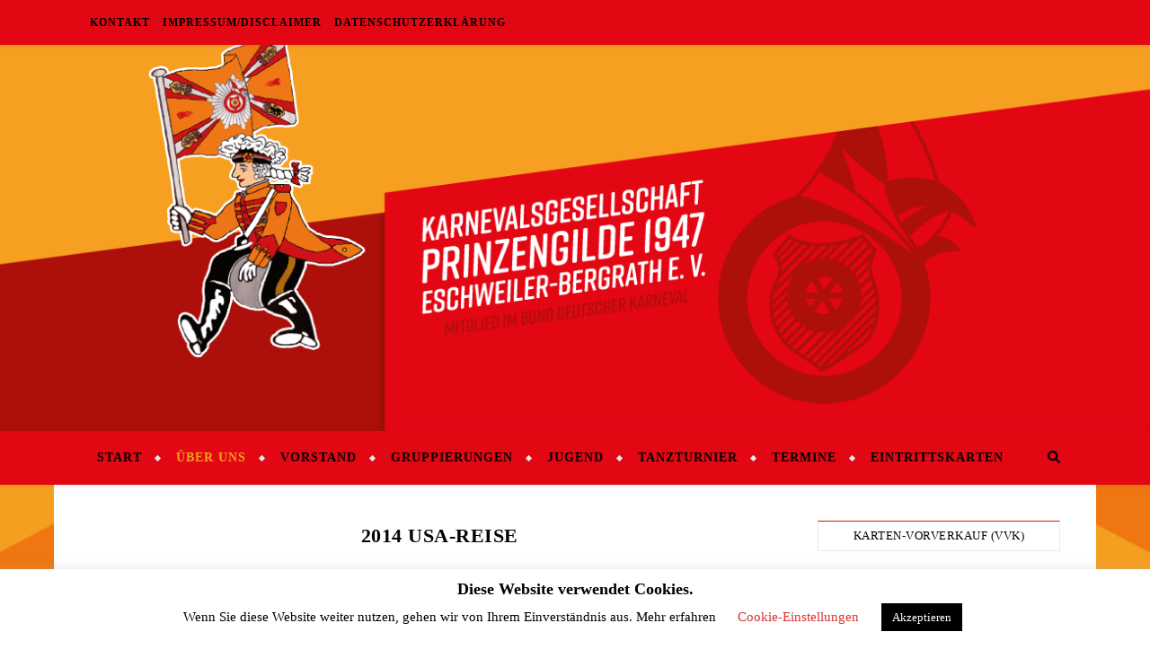

--- FILE ---
content_type: text/html; charset=UTF-8
request_url: http://prinzengilde.de/2014-usa-reise/
body_size: 101540
content:
<!DOCTYPE html>
<html lang="de">
<head>
	<meta charset="UTF-8">
	<meta name="viewport" content="width=device-width, initial-scale=1.0" />
	<link rel="profile" href="http://gmpg.org/xfn/11">

<title>2014 USA-Reise &#8211; KG Prinzengilde Eschweiler-Bergrath</title>
<meta name='robots' content='max-image-preview:large' />
<link rel="alternate" type="application/rss+xml" title="KG Prinzengilde Eschweiler-Bergrath &raquo; Feed" href="http://prinzengilde.de/feed/" />
<link rel="alternate" type="application/rss+xml" title="KG Prinzengilde Eschweiler-Bergrath &raquo; Kommentar-Feed" href="http://prinzengilde.de/comments/feed/" />
<link rel="alternate" type="text/calendar" title="KG Prinzengilde Eschweiler-Bergrath &raquo; iCal Feed" href="http://prinzengilde.de/events/?ical=1" />
<script type="text/javascript">
window._wpemojiSettings = {"baseUrl":"https:\/\/s.w.org\/images\/core\/emoji\/14.0.0\/72x72\/","ext":".png","svgUrl":"https:\/\/s.w.org\/images\/core\/emoji\/14.0.0\/svg\/","svgExt":".svg","source":{"concatemoji":"http:\/\/prinzengilde.de\/wp-includes\/js\/wp-emoji-release.min.js?ver=6.1.9"}};
/*! This file is auto-generated */
!function(e,a,t){var n,r,o,i=a.createElement("canvas"),p=i.getContext&&i.getContext("2d");function s(e,t){var a=String.fromCharCode,e=(p.clearRect(0,0,i.width,i.height),p.fillText(a.apply(this,e),0,0),i.toDataURL());return p.clearRect(0,0,i.width,i.height),p.fillText(a.apply(this,t),0,0),e===i.toDataURL()}function c(e){var t=a.createElement("script");t.src=e,t.defer=t.type="text/javascript",a.getElementsByTagName("head")[0].appendChild(t)}for(o=Array("flag","emoji"),t.supports={everything:!0,everythingExceptFlag:!0},r=0;r<o.length;r++)t.supports[o[r]]=function(e){if(p&&p.fillText)switch(p.textBaseline="top",p.font="600 32px Arial",e){case"flag":return s([127987,65039,8205,9895,65039],[127987,65039,8203,9895,65039])?!1:!s([55356,56826,55356,56819],[55356,56826,8203,55356,56819])&&!s([55356,57332,56128,56423,56128,56418,56128,56421,56128,56430,56128,56423,56128,56447],[55356,57332,8203,56128,56423,8203,56128,56418,8203,56128,56421,8203,56128,56430,8203,56128,56423,8203,56128,56447]);case"emoji":return!s([129777,127995,8205,129778,127999],[129777,127995,8203,129778,127999])}return!1}(o[r]),t.supports.everything=t.supports.everything&&t.supports[o[r]],"flag"!==o[r]&&(t.supports.everythingExceptFlag=t.supports.everythingExceptFlag&&t.supports[o[r]]);t.supports.everythingExceptFlag=t.supports.everythingExceptFlag&&!t.supports.flag,t.DOMReady=!1,t.readyCallback=function(){t.DOMReady=!0},t.supports.everything||(n=function(){t.readyCallback()},a.addEventListener?(a.addEventListener("DOMContentLoaded",n,!1),e.addEventListener("load",n,!1)):(e.attachEvent("onload",n),a.attachEvent("onreadystatechange",function(){"complete"===a.readyState&&t.readyCallback()})),(e=t.source||{}).concatemoji?c(e.concatemoji):e.wpemoji&&e.twemoji&&(c(e.twemoji),c(e.wpemoji)))}(window,document,window._wpemojiSettings);
</script>
<style type="text/css">
img.wp-smiley,
img.emoji {
	display: inline !important;
	border: none !important;
	box-shadow: none !important;
	height: 1em !important;
	width: 1em !important;
	margin: 0 0.07em !important;
	vertical-align: -0.1em !important;
	background: none !important;
	padding: 0 !important;
}
</style>
	<link rel='stylesheet' id='wp-block-library-css' href='http://prinzengilde.de/wp-includes/css/dist/block-library/style.min.css?ver=6.1.9' type='text/css' media='all' />
<link rel='stylesheet' id='wp-components-css' href='http://prinzengilde.de/wp-includes/css/dist/components/style.min.css?ver=6.1.9' type='text/css' media='all' />
<link rel='stylesheet' id='wp-block-editor-css' href='http://prinzengilde.de/wp-includes/css/dist/block-editor/style.min.css?ver=6.1.9' type='text/css' media='all' />
<link rel='stylesheet' id='wp-nux-css' href='http://prinzengilde.de/wp-includes/css/dist/nux/style.min.css?ver=6.1.9' type='text/css' media='all' />
<link rel='stylesheet' id='wp-reusable-blocks-css' href='http://prinzengilde.de/wp-includes/css/dist/reusable-blocks/style.min.css?ver=6.1.9' type='text/css' media='all' />
<link rel='stylesheet' id='wp-editor-css' href='http://prinzengilde.de/wp-includes/css/dist/editor/style.min.css?ver=6.1.9' type='text/css' media='all' />
<link rel='stylesheet' id='block-robo-gallery-style-css-css' href='http://prinzengilde.de/wp-content/plugins/robo-gallery/includes/extensions/block/dist/blocks.style.build.css?ver=5.1.2' type='text/css' media='all' />
<link rel='stylesheet' id='classic-theme-styles-css' href='http://prinzengilde.de/wp-includes/css/classic-themes.min.css?ver=1' type='text/css' media='all' />
<style id='global-styles-inline-css' type='text/css'>
body{--wp--preset--color--black: #000000;--wp--preset--color--cyan-bluish-gray: #abb8c3;--wp--preset--color--white: #ffffff;--wp--preset--color--pale-pink: #f78da7;--wp--preset--color--vivid-red: #cf2e2e;--wp--preset--color--luminous-vivid-orange: #ff6900;--wp--preset--color--luminous-vivid-amber: #fcb900;--wp--preset--color--light-green-cyan: #7bdcb5;--wp--preset--color--vivid-green-cyan: #00d084;--wp--preset--color--pale-cyan-blue: #8ed1fc;--wp--preset--color--vivid-cyan-blue: #0693e3;--wp--preset--color--vivid-purple: #9b51e0;--wp--preset--gradient--vivid-cyan-blue-to-vivid-purple: linear-gradient(135deg,rgba(6,147,227,1) 0%,rgb(155,81,224) 100%);--wp--preset--gradient--light-green-cyan-to-vivid-green-cyan: linear-gradient(135deg,rgb(122,220,180) 0%,rgb(0,208,130) 100%);--wp--preset--gradient--luminous-vivid-amber-to-luminous-vivid-orange: linear-gradient(135deg,rgba(252,185,0,1) 0%,rgba(255,105,0,1) 100%);--wp--preset--gradient--luminous-vivid-orange-to-vivid-red: linear-gradient(135deg,rgba(255,105,0,1) 0%,rgb(207,46,46) 100%);--wp--preset--gradient--very-light-gray-to-cyan-bluish-gray: linear-gradient(135deg,rgb(238,238,238) 0%,rgb(169,184,195) 100%);--wp--preset--gradient--cool-to-warm-spectrum: linear-gradient(135deg,rgb(74,234,220) 0%,rgb(151,120,209) 20%,rgb(207,42,186) 40%,rgb(238,44,130) 60%,rgb(251,105,98) 80%,rgb(254,248,76) 100%);--wp--preset--gradient--blush-light-purple: linear-gradient(135deg,rgb(255,206,236) 0%,rgb(152,150,240) 100%);--wp--preset--gradient--blush-bordeaux: linear-gradient(135deg,rgb(254,205,165) 0%,rgb(254,45,45) 50%,rgb(107,0,62) 100%);--wp--preset--gradient--luminous-dusk: linear-gradient(135deg,rgb(255,203,112) 0%,rgb(199,81,192) 50%,rgb(65,88,208) 100%);--wp--preset--gradient--pale-ocean: linear-gradient(135deg,rgb(255,245,203) 0%,rgb(182,227,212) 50%,rgb(51,167,181) 100%);--wp--preset--gradient--electric-grass: linear-gradient(135deg,rgb(202,248,128) 0%,rgb(113,206,126) 100%);--wp--preset--gradient--midnight: linear-gradient(135deg,rgb(2,3,129) 0%,rgb(40,116,252) 100%);--wp--preset--duotone--dark-grayscale: url('#wp-duotone-dark-grayscale');--wp--preset--duotone--grayscale: url('#wp-duotone-grayscale');--wp--preset--duotone--purple-yellow: url('#wp-duotone-purple-yellow');--wp--preset--duotone--blue-red: url('#wp-duotone-blue-red');--wp--preset--duotone--midnight: url('#wp-duotone-midnight');--wp--preset--duotone--magenta-yellow: url('#wp-duotone-magenta-yellow');--wp--preset--duotone--purple-green: url('#wp-duotone-purple-green');--wp--preset--duotone--blue-orange: url('#wp-duotone-blue-orange');--wp--preset--font-size--small: 13px;--wp--preset--font-size--medium: 20px;--wp--preset--font-size--large: 36px;--wp--preset--font-size--x-large: 42px;--wp--preset--spacing--20: 0.44rem;--wp--preset--spacing--30: 0.67rem;--wp--preset--spacing--40: 1rem;--wp--preset--spacing--50: 1.5rem;--wp--preset--spacing--60: 2.25rem;--wp--preset--spacing--70: 3.38rem;--wp--preset--spacing--80: 5.06rem;}:where(.is-layout-flex){gap: 0.5em;}body .is-layout-flow > .alignleft{float: left;margin-inline-start: 0;margin-inline-end: 2em;}body .is-layout-flow > .alignright{float: right;margin-inline-start: 2em;margin-inline-end: 0;}body .is-layout-flow > .aligncenter{margin-left: auto !important;margin-right: auto !important;}body .is-layout-constrained > .alignleft{float: left;margin-inline-start: 0;margin-inline-end: 2em;}body .is-layout-constrained > .alignright{float: right;margin-inline-start: 2em;margin-inline-end: 0;}body .is-layout-constrained > .aligncenter{margin-left: auto !important;margin-right: auto !important;}body .is-layout-constrained > :where(:not(.alignleft):not(.alignright):not(.alignfull)){max-width: var(--wp--style--global--content-size);margin-left: auto !important;margin-right: auto !important;}body .is-layout-constrained > .alignwide{max-width: var(--wp--style--global--wide-size);}body .is-layout-flex{display: flex;}body .is-layout-flex{flex-wrap: wrap;align-items: center;}body .is-layout-flex > *{margin: 0;}:where(.wp-block-columns.is-layout-flex){gap: 2em;}.has-black-color{color: var(--wp--preset--color--black) !important;}.has-cyan-bluish-gray-color{color: var(--wp--preset--color--cyan-bluish-gray) !important;}.has-white-color{color: var(--wp--preset--color--white) !important;}.has-pale-pink-color{color: var(--wp--preset--color--pale-pink) !important;}.has-vivid-red-color{color: var(--wp--preset--color--vivid-red) !important;}.has-luminous-vivid-orange-color{color: var(--wp--preset--color--luminous-vivid-orange) !important;}.has-luminous-vivid-amber-color{color: var(--wp--preset--color--luminous-vivid-amber) !important;}.has-light-green-cyan-color{color: var(--wp--preset--color--light-green-cyan) !important;}.has-vivid-green-cyan-color{color: var(--wp--preset--color--vivid-green-cyan) !important;}.has-pale-cyan-blue-color{color: var(--wp--preset--color--pale-cyan-blue) !important;}.has-vivid-cyan-blue-color{color: var(--wp--preset--color--vivid-cyan-blue) !important;}.has-vivid-purple-color{color: var(--wp--preset--color--vivid-purple) !important;}.has-black-background-color{background-color: var(--wp--preset--color--black) !important;}.has-cyan-bluish-gray-background-color{background-color: var(--wp--preset--color--cyan-bluish-gray) !important;}.has-white-background-color{background-color: var(--wp--preset--color--white) !important;}.has-pale-pink-background-color{background-color: var(--wp--preset--color--pale-pink) !important;}.has-vivid-red-background-color{background-color: var(--wp--preset--color--vivid-red) !important;}.has-luminous-vivid-orange-background-color{background-color: var(--wp--preset--color--luminous-vivid-orange) !important;}.has-luminous-vivid-amber-background-color{background-color: var(--wp--preset--color--luminous-vivid-amber) !important;}.has-light-green-cyan-background-color{background-color: var(--wp--preset--color--light-green-cyan) !important;}.has-vivid-green-cyan-background-color{background-color: var(--wp--preset--color--vivid-green-cyan) !important;}.has-pale-cyan-blue-background-color{background-color: var(--wp--preset--color--pale-cyan-blue) !important;}.has-vivid-cyan-blue-background-color{background-color: var(--wp--preset--color--vivid-cyan-blue) !important;}.has-vivid-purple-background-color{background-color: var(--wp--preset--color--vivid-purple) !important;}.has-black-border-color{border-color: var(--wp--preset--color--black) !important;}.has-cyan-bluish-gray-border-color{border-color: var(--wp--preset--color--cyan-bluish-gray) !important;}.has-white-border-color{border-color: var(--wp--preset--color--white) !important;}.has-pale-pink-border-color{border-color: var(--wp--preset--color--pale-pink) !important;}.has-vivid-red-border-color{border-color: var(--wp--preset--color--vivid-red) !important;}.has-luminous-vivid-orange-border-color{border-color: var(--wp--preset--color--luminous-vivid-orange) !important;}.has-luminous-vivid-amber-border-color{border-color: var(--wp--preset--color--luminous-vivid-amber) !important;}.has-light-green-cyan-border-color{border-color: var(--wp--preset--color--light-green-cyan) !important;}.has-vivid-green-cyan-border-color{border-color: var(--wp--preset--color--vivid-green-cyan) !important;}.has-pale-cyan-blue-border-color{border-color: var(--wp--preset--color--pale-cyan-blue) !important;}.has-vivid-cyan-blue-border-color{border-color: var(--wp--preset--color--vivid-cyan-blue) !important;}.has-vivid-purple-border-color{border-color: var(--wp--preset--color--vivid-purple) !important;}.has-vivid-cyan-blue-to-vivid-purple-gradient-background{background: var(--wp--preset--gradient--vivid-cyan-blue-to-vivid-purple) !important;}.has-light-green-cyan-to-vivid-green-cyan-gradient-background{background: var(--wp--preset--gradient--light-green-cyan-to-vivid-green-cyan) !important;}.has-luminous-vivid-amber-to-luminous-vivid-orange-gradient-background{background: var(--wp--preset--gradient--luminous-vivid-amber-to-luminous-vivid-orange) !important;}.has-luminous-vivid-orange-to-vivid-red-gradient-background{background: var(--wp--preset--gradient--luminous-vivid-orange-to-vivid-red) !important;}.has-very-light-gray-to-cyan-bluish-gray-gradient-background{background: var(--wp--preset--gradient--very-light-gray-to-cyan-bluish-gray) !important;}.has-cool-to-warm-spectrum-gradient-background{background: var(--wp--preset--gradient--cool-to-warm-spectrum) !important;}.has-blush-light-purple-gradient-background{background: var(--wp--preset--gradient--blush-light-purple) !important;}.has-blush-bordeaux-gradient-background{background: var(--wp--preset--gradient--blush-bordeaux) !important;}.has-luminous-dusk-gradient-background{background: var(--wp--preset--gradient--luminous-dusk) !important;}.has-pale-ocean-gradient-background{background: var(--wp--preset--gradient--pale-ocean) !important;}.has-electric-grass-gradient-background{background: var(--wp--preset--gradient--electric-grass) !important;}.has-midnight-gradient-background{background: var(--wp--preset--gradient--midnight) !important;}.has-small-font-size{font-size: var(--wp--preset--font-size--small) !important;}.has-medium-font-size{font-size: var(--wp--preset--font-size--medium) !important;}.has-large-font-size{font-size: var(--wp--preset--font-size--large) !important;}.has-x-large-font-size{font-size: var(--wp--preset--font-size--x-large) !important;}
.wp-block-navigation a:where(:not(.wp-element-button)){color: inherit;}
:where(.wp-block-columns.is-layout-flex){gap: 2em;}
.wp-block-pullquote{font-size: 1.5em;line-height: 1.6;}
</style>
<link rel='stylesheet' id='cookie-law-info-css' href='http://prinzengilde.de/wp-content/plugins/cookie-law-info/legacy/public/css/cookie-law-info-public.css?ver=3.3.9.1' type='text/css' media='all' />
<link rel='stylesheet' id='cookie-law-info-gdpr-css' href='http://prinzengilde.de/wp-content/plugins/cookie-law-info/legacy/public/css/cookie-law-info-gdpr.css?ver=3.3.9.1' type='text/css' media='all' />
<link rel='stylesheet' id='bard-style-css' href='http://prinzengilde.de/wp-content/themes/bard/style.css?ver=1.4.9.8' type='text/css' media='all' />
<link rel='stylesheet' id='fontello-css' href='http://prinzengilde.de/wp-content/themes/bard/assets/css/fontello.css?ver=6.1.9' type='text/css' media='all' />
<link rel='stylesheet' id='slick-css' href='http://prinzengilde.de/wp-content/themes/bard/assets/css/slick.css?ver=6.1.9' type='text/css' media='all' />
<link rel='stylesheet' id='scrollbar-css' href='http://prinzengilde.de/wp-content/themes/bard/assets/css/perfect-scrollbar.css?ver=6.1.9' type='text/css' media='all' />
<link rel='stylesheet' id='bard-woocommerce-css' href='http://prinzengilde.de/wp-content/themes/bard/assets/css/woocommerce.css?ver=6.1.9' type='text/css' media='all' />
<link rel='stylesheet' id='bard-responsive-css' href='http://prinzengilde.de/wp-content/themes/bard/assets/css/responsive.css?ver=6.1.9' type='text/css' media='all' />
<script type='text/javascript' src='http://prinzengilde.de/wp-includes/js/jquery/jquery.min.js?ver=3.6.1' id='jquery-core-js'></script>
<script type='text/javascript' src='http://prinzengilde.de/wp-includes/js/jquery/jquery-migrate.min.js?ver=3.3.2' id='jquery-migrate-js'></script>
<script type='text/javascript' id='cookie-law-info-js-extra'>
/* <![CDATA[ */
var Cli_Data = {"nn_cookie_ids":[],"cookielist":[],"non_necessary_cookies":[],"ccpaEnabled":"","ccpaRegionBased":"","ccpaBarEnabled":"","strictlyEnabled":["necessary","obligatoire"],"ccpaType":"gdpr","js_blocking":"","custom_integration":"","triggerDomRefresh":"","secure_cookies":""};
var cli_cookiebar_settings = {"animate_speed_hide":"500","animate_speed_show":"500","background":"#FFF","border":"#b1a6a6c2","border_on":"","button_1_button_colour":"#000","button_1_button_hover":"#000000","button_1_link_colour":"#fff","button_1_as_button":"1","button_1_new_win":"","button_2_button_colour":"#333","button_2_button_hover":"#292929","button_2_link_colour":"#444","button_2_as_button":"","button_2_hidebar":"","button_3_button_colour":"#000","button_3_button_hover":"#000000","button_3_link_colour":"#fff","button_3_as_button":"1","button_3_new_win":"","button_4_button_colour":"#000","button_4_button_hover":"#000000","button_4_link_colour":"#dd3333","button_4_as_button":"","button_7_button_colour":"#61a229","button_7_button_hover":"#4e8221","button_7_link_colour":"#fff","button_7_as_button":"1","button_7_new_win":"","font_family":"inherit","header_fix":"","notify_animate_hide":"1","notify_animate_show":"1","notify_div_id":"#cookie-law-info-bar","notify_position_horizontal":"right","notify_position_vertical":"bottom","scroll_close":"","scroll_close_reload":"1","accept_close_reload":"1","reject_close_reload":"1","showagain_tab":"","showagain_background":"#fff","showagain_border":"#000","showagain_div_id":"#cookie-law-info-again","showagain_x_position":"100px","text":"#000","show_once_yn":"","show_once":"10000","logging_on":"","as_popup":"","popup_overlay":"1","bar_heading_text":"Diese Website verwendet Cookies. ","cookie_bar_as":"banner","popup_showagain_position":"bottom-right","widget_position":"left"};
var log_object = {"ajax_url":"http:\/\/prinzengilde.de\/wp-admin\/admin-ajax.php"};
/* ]]> */
</script>
<script type='text/javascript' src='http://prinzengilde.de/wp-content/plugins/cookie-law-info/legacy/public/js/cookie-law-info-public.js?ver=3.3.9.1' id='cookie-law-info-js'></script>
<link rel="https://api.w.org/" href="http://prinzengilde.de/wp-json/" /><link rel="alternate" type="application/json" href="http://prinzengilde.de/wp-json/wp/v2/pages/234" /><link rel="EditURI" type="application/rsd+xml" title="RSD" href="http://prinzengilde.de/xmlrpc.php?rsd" />
<link rel="wlwmanifest" type="application/wlwmanifest+xml" href="http://prinzengilde.de/wp-includes/wlwmanifest.xml" />
<meta name="generator" content="WordPress 6.1.9" />
<link rel="canonical" href="http://prinzengilde.de/2014-usa-reise/" />
<link rel='shortlink' href='http://prinzengilde.de/?p=234' />
<link rel="alternate" type="application/json+oembed" href="http://prinzengilde.de/wp-json/oembed/1.0/embed?url=http%3A%2F%2Fprinzengilde.de%2F2014-usa-reise%2F" />
<link rel="alternate" type="text/xml+oembed" href="http://prinzengilde.de/wp-json/oembed/1.0/embed?url=http%3A%2F%2Fprinzengilde.de%2F2014-usa-reise%2F&#038;format=xml" />
<meta name="tec-api-version" content="v1"><meta name="tec-api-origin" content="http://prinzengilde.de"><link rel="alternate" href="http://prinzengilde.de/wp-json/tribe/events/v1/" /><style id="bard_dynamic_css">body {background-color: #ffffff;}#top-bar {background-color: #ffffff;}#top-bar a {color: #000000;}#top-bar a:hover,#top-bar li.current-menu-item > a,#top-bar li.current-menu-ancestor > a,#top-bar .sub-menu li.current-menu-item > a,#top-bar .sub-menu li.current-menu-ancestor> a {color: #dd0f0f;}#top-menu .sub-menu,#top-menu .sub-menu a {background-color: #ffffff;border-color: rgba(0,0,0, 0.05);}.header-logo a,.site-description,.header-socials-icon {color: #ffffff;}.site-description:before,.site-description:after {background: #ffffff;}.header-logo a:hover,.header-socials-icon:hover {color: #111111;}.entry-header {background-color: #ffffff;}#main-nav {background-color: #ffffff;box-shadow: 0px 1px 5px rgba(0,0,0, 0.1);}#main-nav a,#main-nav .svg-inline--fa,#main-nav #s {color: #000000;}.main-nav-sidebar div span,.sidebar-alt-close-btn span,.btn-tooltip {background-color: #000000;}.btn-tooltip:before {border-top-color: #000000;}#main-nav a:hover,#main-nav .svg-inline--fa:hover,#main-nav li.current-menu-item > a,#main-nav li.current-menu-ancestor > a,#main-nav .sub-menu li.current-menu-item > a,#main-nav .sub-menu li.current-menu-ancestor > a {color: #dd0f0f;}.main-nav-sidebar:hover div span {background-color: #dd0f0f;}#main-menu .sub-menu,#main-menu .sub-menu a {background-color: #ffffff;border-color: rgba(0,0,0, 0.05);}#main-nav #s {background-color: #ffffff;}#main-nav #s::-webkit-input-placeholder { /* Chrome/Opera/Safari */color: rgba(0,0,0, 0.7);}#main-nav #s::-moz-placeholder { /* Firefox 19+ */color: rgba(0,0,0, 0.7);}#main-nav #s:-ms-input-placeholder { /* IE 10+ */color: rgba(0,0,0, 0.7);}#main-nav #s:-moz-placeholder { /* Firefox 18- */color: rgba(0,0,0, 0.7);}/* Background */.sidebar-alt,.main-content,.featured-slider-area,#featured-links,.page-content select,.page-content input,.page-content textarea {background-color: #ffffff;}.featured-link .cv-inner {border-color: rgba(255,255,255, 0.4);}.featured-link:hover .cv-inner {border-color: rgba(255,255,255, 0.8);}#featured-links h6 {background-color: #ffffff;color: #000000;}/* Text */.page-content,.page-content select,.page-content input,.page-content textarea,.page-content .post-author a,.page-content .bard-widget a,.page-content .comment-author {color: #464646;}/* Title */.page-content h1,.page-content h2,.page-content h3,.page-content h4,.page-content h5,.page-content h6,.page-content .post-title a,.page-content .post-author a,.page-content .author-description h3 a,.page-content .related-posts h5 a,.page-content .blog-pagination .previous-page a,.page-content .blog-pagination .next-page a,blockquote,.page-content .post-share a,.page-content .read-more a {color: #030303;}.widget_wysija .widget-title h4:after {background-color: #030303;}.page-content .read-more a:hover,.page-content .post-title a:hover {color: rgba(3,3,3, 0.75);}/* Meta */.page-content .post-author,.page-content .post-comments,.page-content .post-date,.page-content .post-meta,.page-content .post-meta a,.page-content .related-post-date,.page-content .comment-meta a,.page-content .author-share a,.page-content .post-tags a,.page-content .tagcloud a,.widget_categories li,.widget_archive li,.ahse-subscribe-box p,.rpwwt-post-author,.rpwwt-post-categories,.rpwwt-post-date,.rpwwt-post-comments-number,.copyright-info,#page-footer .copyright-info a,.footer-menu-container,#page-footer .footer-menu-container a,.single-navigation span,.comment-notes {color: #a1a1a1;}.page-content input::-webkit-input-placeholder { /* Chrome/Opera/Safari */color: #a1a1a1;}.page-content input::-moz-placeholder { /* Firefox 19+ */color: #a1a1a1;}.page-content input:-ms-input-placeholder { /* IE 10+ */color: #a1a1a1;}.page-content input:-moz-placeholder { /* Firefox 18- */color: #a1a1a1;}/* Accent */.page-content a,.post-categories,#page-wrap .bard-widget.widget_text a,.scrolltop,.required {color: #dd0f0f;}.page-content .elementor a,.page-content .elementor a:hover {color: inherit;}.ps-container > .ps-scrollbar-y-rail > .ps-scrollbar-y,.read-more a:after {background: #dd0f0f;}.page-content a:hover,.scrolltop:hover {color: rgba(221,15,15, 0.8);}blockquote {border-color: #dd0f0f;}.widget-title h4 {border-top-color: #dd0f0f;}/* Selection */::-moz-selection {color: #ffffff;background: #dd0f0f;}::selection {color: #ffffff;background: #dd0f0f;}/* Border */.page-content .post-footer,.blog-list-style,.page-content .author-description,.page-content .related-posts,.page-content .entry-comments,.page-content .bard-widget li,.page-content #wp-calendar,.page-content #wp-calendar caption,.page-content #wp-calendar tbody td,.page-content .widget_nav_menu li a,.page-content .tagcloud a,.page-content select,.page-content input,.page-content textarea,.post-tags a,.gallery-caption,.wp-caption-text,table tr,table th,table td,pre,.single-navigation {border-color: #e8e8e8;}#main-menu > li:after,.border-divider,hr {background-color: #e8e8e8;}/* Buttons */.widget_search .svg-fa-wrap,.widget_search #searchsubmit,.wp-block-search button,.page-content .submit,.page-content .blog-pagination.numeric a,.page-content .post-password-form input[type="submit"],.page-content .wpcf7 [type="submit"] {color: #ffffff;background-color: #333333;}.page-content .submit:hover,.page-content .blog-pagination.numeric a:hover,.page-content .blog-pagination.numeric span,.page-content .bard-subscribe-box input[type="submit"],.page-content .widget_wysija input[type="submit"],.page-content .post-password-form input[type="submit"]:hover,.page-content .wpcf7 [type="submit"]:hover {color: #ffffff;background-color: #dd0f0f;}/* Image Overlay */.image-overlay,#infscr-loading,.page-content h4.image-overlay {color: #ffffff;background-color: rgba(73,73,73, 0.2);}.image-overlay a,.post-slider .prev-arrow,.post-slider .next-arrow,.page-content .image-overlay a,#featured-slider .slider-dots {color: #ffffff;}.slide-caption {background: rgba(255,255,255, 0.95);}#featured-slider .prev-arrow,#featured-slider .next-arrow,#featured-slider .slick-active,.slider-title:after {background: #ffffff;}.footer-socials,.footer-widgets {background: #ffffff;}.instagram-title {background: rgba(255,255,255, 0.85);}#page-footer,#page-footer a,#page-footer select,#page-footer input,#page-footer textarea {color: #222222;}#page-footer #s::-webkit-input-placeholder { /* Chrome/Opera/Safari */color: #222222;}#page-footer #s::-moz-placeholder { /* Firefox 19+ */color: #222222;}#page-footer #s:-ms-input-placeholder { /* IE 10+ */color: #222222;}#page-footer #s:-moz-placeholder { /* Firefox 18- */color: #222222;}/* Title */#page-footer h1,#page-footer h2,#page-footer h3,#page-footer h4,#page-footer h5,#page-footer h6,#page-footer .footer-socials a{color: #111111;}#page-footer a:hover {color: #dd0f0f;}/* Border */#page-footer a,#page-footer .bard-widget li,#page-footer #wp-calendar,#page-footer #wp-calendar caption,#page-footer #wp-calendar tbody td,#page-footer .widget_nav_menu li a,#page-footer select,#page-footer input,#page-footer textarea,#page-footer .widget-title h4:before,#page-footer .widget-title h4:after,.alt-widget-title,.footer-widgets {border-color: #e8e8e8;}.sticky,.footer-copyright,.bard-widget.widget_wysija {background-color: #f6f6f6;}.bard-preloader-wrap {background-color: #ffffff;}.boxed-wrapper {max-width: 1160px;}.sidebar-alt {max-width: 340px;left: -340px; padding: 85px 35px 0px;}.sidebar-left,.sidebar-right {width: 302px;}.main-container {width: calc(100% - 302px);width: -webkit-calc(100% - 302px);}#top-bar > div,#main-nav > div,#featured-links,.main-content,.page-footer-inner,.featured-slider-area.boxed-wrapper {padding-left: 40px;padding-right: 40px;}@media screen and ( max-width: 979px ) {.top-bar-socials {float: none !important;}.top-bar-socials a {line-height: 40px !important;}}.entry-header {height: 450px;background-image: url(http://prinzengilde.de/wp-content/uploads/2020/01/Header_gelb.png);background-size: cover;}.entry-header {background-position: center center;}.logo-img {max-width: 500px;}#main-nav {text-align: center;}.main-nav-icons {position: absolute;top: 0px;right: 40px;z-index: 2;}.main-nav-buttons {position: absolute;top: 0px;left: 40px;z-index: 1;}#main-menu {padding-left: 0 !important;}#featured-links .featured-link {margin-right: 25px;}#featured-links .featured-link:last-of-type {margin-right: 0;}#featured-links .featured-link {width: calc( (100% - -25px) / 0 - 1px);width: -webkit-calc( (100% - -25px) / 0- 1px);}.featured-link:nth-child(1) .cv-inner {display: none;}.featured-link:nth-child(2) .cv-inner {display: none;}.featured-link:nth-child(3) .cv-inner {display: none;}.blog-grid > li {display: inline-block;vertical-align: top;margin-right: 32px;margin-bottom: 35px;}.blog-grid > li.blog-grid-style {width: calc((100% - 32px ) /2 - 1px);width: -webkit-calc((100% - 32px ) /2 - 1px);}@media screen and ( min-width: 979px ) {.blog-grid > .blog-list-style:nth-last-of-type(-n+1) {margin-bottom: 0;}.blog-grid > .blog-grid-style:nth-last-of-type(-n+2) { margin-bottom: 0;}}@media screen and ( max-width: 640px ) {.blog-grid > li:nth-last-of-type(-n+1) {margin-bottom: 0;}}.blog-grid > li:nth-of-type(2n+2) {margin-right: 0;}.sidebar-right {padding-left: 32px;}.header-logo a {font-family: 'Arizonia';}#top-menu li a {font-family: 'Open Sans';}#main-menu li a {font-family: 'Open Sans';}#mobile-menu li {font-family: 'Open Sans';}#top-menu li a,#main-menu li a,#mobile-menu li {text-transform: uppercase;}.footer-widgets .page-footer-inner > .bard-widget {width: 30%;margin-right: 5%;}.footer-widgets .page-footer-inner > .bard-widget:nth-child(3n+3) {margin-right: 0;}.footer-widgets .page-footer-inner > .bard-widget:nth-child(3n+4) {clear: both;}.woocommerce div.product .stock,.woocommerce div.product p.price,.woocommerce div.product span.price,.woocommerce ul.products li.product .price,.woocommerce-Reviews .woocommerce-review__author,.woocommerce form .form-row .required,.woocommerce form .form-row.woocommerce-invalid label,.woocommerce .page-content div.product .woocommerce-tabs ul.tabs li a {color: #464646;}.woocommerce a.remove:hover {color: #464646 !important;}.woocommerce a.remove,.woocommerce .product_meta,.page-content .woocommerce-breadcrumb,.page-content .woocommerce-review-link,.page-content .woocommerce-breadcrumb a,.page-content .woocommerce-MyAccount-navigation-link a,.woocommerce .woocommerce-info:before,.woocommerce .page-content .woocommerce-result-count,.woocommerce-page .page-content .woocommerce-result-count,.woocommerce-Reviews .woocommerce-review__published-date,.woocommerce .product_list_widget .quantity,.woocommerce .widget_products .amount,.woocommerce .widget_price_filter .price_slider_amount,.woocommerce .widget_recently_viewed_products .amount,.woocommerce .widget_top_rated_products .amount,.woocommerce .widget_recent_reviews .reviewer {color: #a1a1a1;}.woocommerce a.remove {color: #a1a1a1 !important;}p.demo_store,.woocommerce-store-notice,.woocommerce span.onsale { background-color: #dd0f0f;}.woocommerce .star-rating::before,.woocommerce .star-rating span::before,.woocommerce .page-content ul.products li.product .button,.page-content .woocommerce ul.products li.product .button,.page-content .woocommerce-MyAccount-navigation-link.is-active a,.page-content .woocommerce-MyAccount-navigation-link a:hover,.woocommerce-message::before { color: #dd0f0f;}.woocommerce form.login,.woocommerce form.register,.woocommerce-account fieldset,.woocommerce form.checkout_coupon,.woocommerce .woocommerce-info,.woocommerce .woocommerce-error,.woocommerce .woocommerce-message,.woocommerce .widget_shopping_cart .total,.woocommerce.widget_shopping_cart .total,.woocommerce-Reviews .comment_container,.woocommerce-cart #payment ul.payment_methods,#add_payment_method #payment ul.payment_methods,.woocommerce-checkout #payment ul.payment_methods,.woocommerce div.product .woocommerce-tabs ul.tabs::before,.woocommerce div.product .woocommerce-tabs ul.tabs::after,.woocommerce div.product .woocommerce-tabs ul.tabs li,.woocommerce .woocommerce-MyAccount-navigation-link,.select2-container--default .select2-selection--single {border-color: #e8e8e8;}.woocommerce-cart #payment,#add_payment_method #payment,.woocommerce-checkout #payment,.woocommerce .woocommerce-info,.woocommerce .woocommerce-error,.woocommerce .woocommerce-message,.woocommerce div.product .woocommerce-tabs ul.tabs li {background-color: rgba(232,232,232, 0.3);}.woocommerce-cart #payment div.payment_box::before,#add_payment_method #payment div.payment_box::before,.woocommerce-checkout #payment div.payment_box::before {border-color: rgba(232,232,232, 0.5);}.woocommerce-cart #payment div.payment_box,#add_payment_method #payment div.payment_box,.woocommerce-checkout #payment div.payment_box {background-color: rgba(232,232,232, 0.5);}.page-content .woocommerce input.button,.page-content .woocommerce a.button,.page-content .woocommerce a.button.alt,.page-content .woocommerce button.button.alt,.page-content .woocommerce input.button.alt,.page-content .woocommerce #respond input#submit.alt,.woocommerce .page-content .widget_product_search input[type="submit"],.woocommerce .page-content .woocommerce-message .button,.woocommerce .page-content a.button.alt,.woocommerce .page-content button.button.alt,.woocommerce .page-content #respond input#submit,.woocommerce .page-content .widget_price_filter .button,.woocommerce .page-content .woocommerce-message .button,.woocommerce-page .page-content .woocommerce-message .button {color: #ffffff;background-color: #333333;}.page-content .woocommerce input.button:hover,.page-content .woocommerce a.button:hover,.page-content .woocommerce a.button.alt:hover,.page-content .woocommerce button.button.alt:hover,.page-content .woocommerce input.button.alt:hover,.page-content .woocommerce #respond input#submit.alt:hover,.woocommerce .page-content .woocommerce-message .button:hover,.woocommerce .page-content a.button.alt:hover,.woocommerce .page-content button.button.alt:hover,.woocommerce .page-content #respond input#submit:hover,.woocommerce .page-content .widget_price_filter .button:hover,.woocommerce .page-content .woocommerce-message .button:hover,.woocommerce-page .page-content .woocommerce-message .button:hover {color: #ffffff;background-color: #dd0f0f;}#loadFacebookG{width:35px;height:35px;display:block;position:relative;margin:auto}.facebook_blockG{background-color:#00a9ff;border:1px solid #00a9ff;float:left;height:25px;margin-left:2px;width:7px;opacity:.1;animation-name:bounceG;-o-animation-name:bounceG;-ms-animation-name:bounceG;-webkit-animation-name:bounceG;-moz-animation-name:bounceG;animation-duration:1.235s;-o-animation-duration:1.235s;-ms-animation-duration:1.235s;-webkit-animation-duration:1.235s;-moz-animation-duration:1.235s;animation-iteration-count:infinite;-o-animation-iteration-count:infinite;-ms-animation-iteration-count:infinite;-webkit-animation-iteration-count:infinite;-moz-animation-iteration-count:infinite;animation-direction:normal;-o-animation-direction:normal;-ms-animation-direction:normal;-webkit-animation-direction:normal;-moz-animation-direction:normal;transform:scale(0.7);-o-transform:scale(0.7);-ms-transform:scale(0.7);-webkit-transform:scale(0.7);-moz-transform:scale(0.7)}#blockG_1{animation-delay:.3695s;-o-animation-delay:.3695s;-ms-animation-delay:.3695s;-webkit-animation-delay:.3695s;-moz-animation-delay:.3695s}#blockG_2{animation-delay:.496s;-o-animation-delay:.496s;-ms-animation-delay:.496s;-webkit-animation-delay:.496s;-moz-animation-delay:.496s}#blockG_3{animation-delay:.6125s;-o-animation-delay:.6125s;-ms-animation-delay:.6125s;-webkit-animation-delay:.6125s;-moz-animation-delay:.6125s}@keyframes bounceG{0%{transform:scale(1.2);opacity:1}100%{transform:scale(0.7);opacity:.1}}@-o-keyframes bounceG{0%{-o-transform:scale(1.2);opacity:1}100%{-o-transform:scale(0.7);opacity:.1}}@-ms-keyframes bounceG{0%{-ms-transform:scale(1.2);opacity:1}100%{-ms-transform:scale(0.7);opacity:.1}}@-webkit-keyframes bounceG{0%{-webkit-transform:scale(1.2);opacity:1}100%{-webkit-transform:scale(0.7);opacity:.1}}@-moz-keyframes bounceG{0%{-moz-transform:scale(1.2);opacity:1}100%{-moz-transform:scale(0.7);opacity:.1}}</style><style type="text/css" id="custom-background-css">
body.custom-background { background-image: url("http://prinzengilde.de/wp-content/uploads/2020/01/Hintergrund.png"); background-position: center center; background-size: cover; background-repeat: no-repeat; background-attachment: fixed; }
</style>
			<style type="text/css" id="wp-custom-css">
			/* Füge hier Dein eigenes CSS ein */

#main-nav {
    background-color: #e30613;
    box-shadow: 0px 1px 5px rgba(0,0,0, 0.1);
}


#main-nav a:hover, #main-nav .svg-inline--fa:hover, #main-nav li.current-menu-item > a, #main-nav li.current-menu-ancestor > a, #main-nav .sub-menu li.current-menu-item > a, #main-nav .sub-menu li.current-menu-ancestor > a {
    color: #f2a419;
}

.sticky, .footer-copyright, .bard-widget.widget_wysija {
    background-color: #e30613;
}

#top-bar {
    background-color: #e30613;
    position: relative;
    z-index: 1;
    text-align: right;
    box-shadow: 0px 1px 5px rgba(0,0,0, 0.1);
}

#top-bar a:hover, #top-bar li.current-menu-item > a, #top-bar li.current-menu-ancestor > a, #top-bar .sub-menu li.current-menu-item > a, #top-bar .sub-menu li.current-menu-ancestor > a {
    color: #f2a419;
}

.page-content .post-author, .page-content .post-comments, .page-content .post-date, .page-content .post-meta, .page-content .post-meta a, .page-content .related-post-date, .page-content .comment-meta a, .page-content .author-share a, .page-content .post-tags a, .page-content .tagcloud a, .widget_categories li, .widget_archive li, .ahse-subscribe-box p, .rpwwt-post-author, .rpwwt-post-categories, .rpwwt-post-date, .rpwwt-post-comments-number, .copyright-info, #page-footer .copyright-info a, .footer-menu-container, #page-footer .footer-menu-container a, .single-navigation span, .comment-notes {
    color: #FFF;
}


.scrolltop .icon-angle-up {
    color: #FFF
}

.page-content a:hover, .scrolltop:hover {
    color: #FFF;
}

.page-content a, .post-categories, #page-wrap .bard-widget.widget_text a, .scrolltop, .required {
    color: #FFF;
}

.header-logo a {
    color: transparent;
}

.header-logo a:hover, .header-socials-icon:hover {
	color: transparent;
}

.site-description {
    color: transparent;
}

.site-description {
visibility :hidden; 
}


.page-content a, .post-categories, #page-wrap .bard-widget.widget_text a, .scrolltop, .required {
    color: #000;
}

.page-content H4, .entry-title .summary {
	font-size: small;
}

.page-content a:link {
      color: #e30613;
      }

.page-content a:visited {
      color: #888;
      }

.page-content a:hover {
      color: #fcb900;
      }
		</style>
		</head>

<body class="page-template-default page page-id-234 custom-background wp-embed-responsive tribe-no-js page-template-bard">

	<!-- Preloader -->
	
	<!-- Page Wrapper -->
	<div id="page-wrap">

		<!-- Boxed Wrapper -->
		<div id="page-header" >

		
<div id="top-bar" class="clear-fix">
	<div class="boxed-wrapper">
		
		
	<div class="top-bar-socials">

		
		
		
		
	</div>

	<nav class="top-menu-container"><ul id="top-menu" class=""><li id="menu-item-144" class="menu-item menu-item-type-post_type menu-item-object-page menu-item-144"><a href="http://prinzengilde.de/kontakt/">Kontakt</a></li>
<li id="menu-item-143" class="menu-item menu-item-type-post_type menu-item-object-page menu-item-143"><a href="http://prinzengilde.de/impressum/">Impressum/Disclaimer</a></li>
<li id="menu-item-141" class="menu-item menu-item-type-post_type menu-item-object-page menu-item-141"><a href="http://prinzengilde.de/datenschutzerklaerung/">Datenschutzerklärung</a></li>
</ul></nav>
	</div>
</div><!-- #top-bar -->


	<div class="entry-header" data-parallax="" data-image="http://prinzengilde.de/wp-content/uploads/2020/01/Header_gelb.png">
		<div class="cv-outer">
		<div class="cv-inner">

			<div class="header-logo">
				
									
										<a href="http://prinzengilde.de/">KG Prinzengilde Eschweiler-Bergrath</a>
					
								
				<p class="site-description"></p>
				
			</div>

			
	<div class="header-socials">

		
		
		
		
	</div>

	
		</div>
		</div>
	</div>

	
<div id="main-nav" class="clear-fix">

	<div class="boxed-wrapper">	
		
		<div class="main-nav-buttons">

			<!-- Alt Sidebar Icon -->
			
			<!-- Random Post Button -->			
						
		</div>

		<!-- Icons -->
		<div class="main-nav-icons">
						<div class="main-nav-search">
				<span class="btn-tooltip">Suchen</span>
				<i class="fas fa-search"></i>
				<i class="fas fa-times"></i>
				<form role="search" method="get" id="searchform" class="clear-fix" action="http://prinzengilde.de/"><input type="search" name="s" id="s" placeholder="Suchen..." data-placeholder="Text eingeben und Enter drücken..." value="" /><span class="svg-fa-wrap"><i class="fa fa-search"></i></span><input type="submit" id="searchsubmit" value="st" /></form>			</div>
					</div>


		<!-- Mobile Menu Button -->
		<span class="mobile-menu-btn">
			<i class="fas fa-chevron-down"></i>
		</span>

		<nav class="main-menu-container"><ul id="main-menu" class=""><li id="menu-item-35" class="menu-item menu-item-type-post_type menu-item-object-page menu-item-home menu-item-has-children menu-item-35"><a href="http://prinzengilde.de/">Start</a>
<ul class="sub-menu">
	<li id="menu-item-778" class="menu-item menu-item-type-post_type menu-item-object-page menu-item-778"><a href="http://prinzengilde.de/impressum/">Impressum/Disclaimer</a></li>
	<li id="menu-item-779" class="menu-item menu-item-type-post_type menu-item-object-page menu-item-779"><a href="http://prinzengilde.de/datenschutzerklaerung/">Datenschutzerklärung</a></li>
</ul>
</li>
<li id="menu-item-309" class="menu-item menu-item-type-post_type menu-item-object-page current-menu-ancestor current_page_ancestor menu-item-has-children menu-item-309"><a href="http://prinzengilde.de/chronik/">Über uns</a>
<ul class="sub-menu">
	<li id="menu-item-64" class="menu-item menu-item-type-post_type menu-item-object-page menu-item-64"><a href="http://prinzengilde.de/chronik/">Chronik</a></li>
	<li id="menu-item-83" class="menu-item menu-item-type-post_type menu-item-object-page menu-item-83"><a href="http://prinzengilde.de/unsere-prinzen/">Unsere Prinzen</a></li>
	<li id="menu-item-80" class="menu-item menu-item-type-post_type menu-item-object-page menu-item-has-children menu-item-80"><a href="http://prinzengilde.de/sessionshefte/">Sessionshefte</a>
	<ul class="sub-menu">
		<li id="menu-item-2752" class="menu-item menu-item-type-post_type menu-item-object-3d-flip-book menu-item-2752"><a href="http://prinzengilde.de/3d-flip-book/sessionsheft-2025-2026/">Sessionsheft 2025/2026</a></li>
		<li id="menu-item-2328" class="menu-item menu-item-type-post_type menu-item-object-3d-flip-book menu-item-2328"><a href="http://prinzengilde.de/3d-flip-book/sessionheft-2024-2025/">Sessionheft 2024/2025</a></li>
		<li id="menu-item-1936" class="menu-item menu-item-type-post_type menu-item-object-3d-flip-book menu-item-1936"><a href="http://prinzengilde.de/3d-flip-book/sessionsheft-2023-2024/">Sessionsheft 2023/2024</a></li>
		<li id="menu-item-1678" class="menu-item menu-item-type-post_type menu-item-object-3d-flip-book menu-item-1678"><a href="http://prinzengilde.de/3d-flip-book/sessionsheft-2022-2023-festschrift-75-jahre/">Sessionsheft 2022/2023 | Festschrift 75 Jahre</a></li>
		<li id="menu-item-761" class="menu-item menu-item-type-post_type menu-item-object-3d-flip-book menu-item-761"><a href="http://prinzengilde.de/3d-flip-book/sessionsheft-2020-2021/">Sessionsheft 2020/2021</a></li>
		<li id="menu-item-410" class="menu-item menu-item-type-post_type menu-item-object-3d-flip-book menu-item-410"><a href="http://prinzengilde.de/3d-flip-book/sessionsheft-2019-2020/">Sessionsheft 2019/2020</a></li>
		<li id="menu-item-411" class="menu-item menu-item-type-post_type menu-item-object-3d-flip-book menu-item-411"><a href="http://prinzengilde.de/3d-flip-book/sessionsheft-2018-2019/">Sessionsheft 2018/2019</a></li>
		<li id="menu-item-412" class="menu-item menu-item-type-post_type menu-item-object-3d-flip-book menu-item-412"><a href="http://prinzengilde.de/3d-flip-book/sessionsheft-2017-2018/">Sessionsheft 2017/2018</a></li>
		<li id="menu-item-407" class="menu-item menu-item-type-post_type menu-item-object-3d-flip-book menu-item-407"><a href="http://prinzengilde.de/3d-flip-book/sessionsheft-2016-2017/">Sessionsheft 2016/2017</a></li>
		<li id="menu-item-408" class="menu-item menu-item-type-post_type menu-item-object-3d-flip-book menu-item-408"><a href="http://prinzengilde.de/3d-flip-book/sessionsheft-2015-2016/">Sessionsheft 2015/2016</a></li>
		<li id="menu-item-409" class="menu-item menu-item-type-post_type menu-item-object-3d-flip-book menu-item-409"><a href="http://prinzengilde.de/3d-flip-book/sessionsheft-2014-2105/">Sessionsheft 2014/2015</a></li>
		<li id="menu-item-413" class="menu-item menu-item-type-post_type menu-item-object-3d-flip-book menu-item-413"><a href="http://prinzengilde.de/3d-flip-book/sessionsheft-2013-2014/">Sessionsheft 2013/2014</a></li>
		<li id="menu-item-414" class="menu-item menu-item-type-post_type menu-item-object-3d-flip-book menu-item-414"><a href="http://prinzengilde.de/3d-flip-book/sessionsheft-2012-2013/">Sessionsheft 2012/2013</a></li>
		<li id="menu-item-423" class="menu-item menu-item-type-post_type menu-item-object-3d-flip-book menu-item-423"><a href="http://prinzengilde.de/3d-flip-book/jubilaeumsheft-50-jahre/">Jubiläumsheft „50 Jahre“</a></li>
	</ul>
</li>
	<li id="menu-item-82" class="menu-item menu-item-type-post_type menu-item-object-page current-menu-ancestor current-menu-parent current_page_parent current_page_ancestor menu-item-has-children menu-item-82"><a href="http://prinzengilde.de/usa-und-kanada-reisen/">USA- und Kanada-Reisen</a>
	<ul class="sub-menu">
		<li id="menu-item-243" class="menu-item menu-item-type-post_type menu-item-object-page menu-item-243"><a href="http://prinzengilde.de/2002-steubenparade-new-york/">2002 Steubenparade New York</a></li>
		<li id="menu-item-242" class="menu-item menu-item-type-post_type menu-item-object-page menu-item-242"><a href="http://prinzengilde.de/2005-steubenparade-chicago/">2005 Steubenparade Chicago</a></li>
		<li id="menu-item-241" class="menu-item menu-item-type-post_type menu-item-object-page menu-item-241"><a href="http://prinzengilde.de/2008-steubenparade-new-york-und-philadelphia/">2008 Steubenparade New York und Philadelphia</a></li>
		<li id="menu-item-240" class="menu-item menu-item-type-post_type menu-item-object-page menu-item-240"><a href="http://prinzengilde.de/2011-stampede-parade-calgary-canada/">2011 Stampede Parade Calgary/Canada</a></li>
		<li id="menu-item-239" class="menu-item menu-item-type-post_type menu-item-object-page current-menu-item page_item page-item-234 current_page_item menu-item-239"><a href="http://prinzengilde.de/2014-usa-reise/" aria-current="page">2014 USA-Reise</a></li>
		<li id="menu-item-238" class="menu-item menu-item-type-post_type menu-item-object-page menu-item-238"><a href="http://prinzengilde.de/2017-usa-reise/">2017 USA-Reise</a></li>
		<li id="menu-item-632" class="menu-item menu-item-type-post_type menu-item-object-page menu-item-632"><a href="http://prinzengilde.de/2019-kanada/">2019 Kanada</a></li>
	</ul>
</li>
	<li id="menu-item-2619" class="menu-item menu-item-type-post_type menu-item-object-page menu-item-2619"><a href="http://prinzengilde.de/satzung-der-kg-prinzengilde-1947-eschweiler-bergrath-e-v/">Satzung</a></li>
	<li id="menu-item-79" class="menu-item menu-item-type-post_type menu-item-object-page menu-item-79"><a href="http://prinzengilde.de/mitglied-werden/">Mitglied werden</a></li>
</ul>
</li>
<li id="menu-item-310" class="menu-item menu-item-type-post_type menu-item-object-page menu-item-has-children menu-item-310"><a href="http://prinzengilde.de/geschaeftsfuehrender-vorstand/">Vorstand</a>
<ul class="sub-menu">
	<li id="menu-item-89" class="menu-item menu-item-type-post_type menu-item-object-page menu-item-89"><a href="http://prinzengilde.de/geschaeftsfuehrender-vorstand/">Geschäftsführender Vorstand</a></li>
	<li id="menu-item-88" class="menu-item menu-item-type-post_type menu-item-object-page menu-item-88"><a href="http://prinzengilde.de/erweiterter-vorstand/">Erweiterter Vorstand</a></li>
</ul>
</li>
<li id="menu-item-32" class="menu-item menu-item-type-post_type menu-item-object-page menu-item-has-children menu-item-32"><a href="http://prinzengilde.de/gruppierungen/">Gruppierungen</a>
<ul class="sub-menu">
	<li id="menu-item-419" class="menu-item menu-item-type-post_type menu-item-object-page menu-item-419"><a href="http://prinzengilde.de/ehrenrat/">Ehrenrat</a></li>
	<li id="menu-item-113" class="menu-item menu-item-type-post_type menu-item-object-page menu-item-has-children menu-item-113"><a href="http://prinzengilde.de/tanzgruppen-akteure/">Tanzgruppen/Akteure</a>
	<ul class="sub-menu">
		<li id="menu-item-193" class="menu-item menu-item-type-post_type menu-item-object-page menu-item-has-children menu-item-193"><a href="http://prinzengilde.de/die-grosse-wache/">Die Grosse Wache</a>
		<ul class="sub-menu">
			<li id="menu-item-298" class="menu-item menu-item-type-post_type menu-item-object-page menu-item-298"><a href="http://prinzengilde.de/maennertanzgarde/">Männertanzgarde</a></li>
			<li id="menu-item-297" class="menu-item menu-item-type-post_type menu-item-object-page menu-item-297"><a href="http://prinzengilde.de/regimentstoechter/">Regimentstöchter</a></li>
			<li id="menu-item-296" class="menu-item menu-item-type-post_type menu-item-object-page menu-item-296"><a href="http://prinzengilde.de/tanzmariechen/">Tanzmariechen</a></li>
		</ul>
</li>
		<li id="menu-item-294" class="menu-item menu-item-type-post_type menu-item-object-page menu-item-294"><a href="http://prinzengilde.de/op-zack-2/">Showtanzgruppe Spotlight</a></li>
		<li id="menu-item-2464" class="menu-item menu-item-type-post_type menu-item-object-page menu-item-2464"><a href="http://prinzengilde.de/frings-angels/">Frings Angels</a></li>
	</ul>
</li>
	<li id="menu-item-112" class="menu-item menu-item-type-post_type menu-item-object-page menu-item-has-children menu-item-112"><a href="http://prinzengilde.de/musikgruppen/">Musikgruppen</a>
	<ul class="sub-menu">
		<li id="menu-item-191" class="menu-item menu-item-type-post_type menu-item-object-page menu-item-191"><a href="http://prinzengilde.de/regimentskapelle/">Regimentskapelle</a></li>
	</ul>
</li>
	<li id="menu-item-111" class="menu-item menu-item-type-post_type menu-item-object-page menu-item-111"><a href="http://prinzengilde.de/uniformiertenkorps/">Uniformiertenkorps</a></li>
	<li id="menu-item-109" class="menu-item menu-item-type-post_type menu-item-object-page menu-item-has-children menu-item-109"><a href="http://prinzengilde.de/korporalschaften/">Korporalschaften</a>
	<ul class="sub-menu">
		<li id="menu-item-190" class="menu-item menu-item-type-post_type menu-item-object-page menu-item-190"><a href="http://prinzengilde.de/1-korporalschaft/">1. Korporalschaft</a></li>
		<li id="menu-item-189" class="menu-item menu-item-type-post_type menu-item-object-page menu-item-189"><a href="http://prinzengilde.de/2-korporalschaft/">2. Korporalschaft</a></li>
		<li id="menu-item-188" class="menu-item menu-item-type-post_type menu-item-object-page menu-item-188"><a href="http://prinzengilde.de/3-korporalschaft/">3. Korporalschaft</a></li>
		<li id="menu-item-187" class="menu-item menu-item-type-post_type menu-item-object-page menu-item-187"><a href="http://prinzengilde.de/5-korporalschaft/">5. Korporalschaft</a></li>
		<li id="menu-item-194" class="menu-item menu-item-type-post_type menu-item-object-page menu-item-194"><a href="http://prinzengilde.de/6-korporalschaft/">6. Korporalschaft</a></li>
		<li id="menu-item-184" class="menu-item menu-item-type-post_type menu-item-object-page menu-item-184"><a href="http://prinzengilde.de/8-korporalschaft/">8. Korporalschaft</a></li>
		<li id="menu-item-183" class="menu-item menu-item-type-post_type menu-item-object-page menu-item-183"><a href="http://prinzengilde.de/10-korporalschaft/">10. Korporalschaft</a></li>
		<li id="menu-item-182" class="menu-item menu-item-type-post_type menu-item-object-page menu-item-182"><a href="http://prinzengilde.de/11-korporalschaft/">11. Korporalschaft</a></li>
		<li id="menu-item-181" class="menu-item menu-item-type-post_type menu-item-object-page menu-item-181"><a href="http://prinzengilde.de/13-korporalschaft/">13. Korporalschaft</a></li>
		<li id="menu-item-180" class="menu-item menu-item-type-post_type menu-item-object-page menu-item-180"><a href="http://prinzengilde.de/17-koporalschaft/">17. Korporalschaft</a></li>
	</ul>
</li>
	<li id="menu-item-110" class="menu-item menu-item-type-post_type menu-item-object-page menu-item-110"><a href="http://prinzengilde.de/generalstab/">Generalstab</a></li>
	<li id="menu-item-108" class="menu-item menu-item-type-post_type menu-item-object-page menu-item-108"><a href="http://prinzengilde.de/damenelferrat/">Damenelferrat</a></li>
	<li id="menu-item-107" class="menu-item menu-item-type-post_type menu-item-object-page menu-item-107"><a href="http://prinzengilde.de/elferrat/">Elferrat</a></li>
	<li id="menu-item-106" class="menu-item menu-item-type-post_type menu-item-object-page menu-item-106"><a href="http://prinzengilde.de/frauengruppe/">Frauen-/Kostümgruppe</a></li>
</ul>
</li>
<li id="menu-item-31" class="menu-item menu-item-type-post_type menu-item-object-page menu-item-has-children menu-item-31"><a href="http://prinzengilde.de/jugend/">Jugend</a>
<ul class="sub-menu">
	<li id="menu-item-128" class="menu-item menu-item-type-post_type menu-item-object-page menu-item-128"><a href="http://prinzengilde.de/jugendleitung/">Jugendleitung</a></li>
	<li id="menu-item-127" class="menu-item menu-item-type-post_type menu-item-object-page menu-item-127"><a href="http://prinzengilde.de/jugendgremium/">Jugendgremium</a></li>
	<li id="menu-item-126" class="menu-item menu-item-type-post_type menu-item-object-page menu-item-has-children menu-item-126"><a href="http://prinzengilde.de/gruppierungen-akteure/">Gruppierungen/Akteure</a>
	<ul class="sub-menu">
		<li id="menu-item-219" class="menu-item menu-item-type-post_type menu-item-object-page menu-item-219"><a href="http://prinzengilde.de/bambinitanzmariechen/">Bambinitanzmariechen</a></li>
		<li id="menu-item-220" class="menu-item menu-item-type-post_type menu-item-object-page menu-item-220"><a href="http://prinzengilde.de/bambinitanzgarde-tippels/">Bambinitanzgarde „Tippels“</a></li>
		<li id="menu-item-754" class="menu-item menu-item-type-post_type menu-item-object-page menu-item-754"><a href="http://prinzengilde.de/kindertanzpaar/">Kindertanzpaar</a></li>
		<li id="menu-item-755" class="menu-item menu-item-type-post_type menu-item-object-page menu-item-755"><a href="http://prinzengilde.de/kindertanzmariechen/">Kindertanzmariechen</a></li>
		<li id="menu-item-218" class="menu-item menu-item-type-post_type menu-item-object-page menu-item-218"><a href="http://prinzengilde.de/kindertanzgarde-gilde-paenz/">Kindertanzgarde „Gilde Pänz“</a></li>
		<li id="menu-item-217" class="menu-item menu-item-type-post_type menu-item-object-page menu-item-217"><a href="http://prinzengilde.de/jugendtanzpaar/">Jugendtanzmariechen</a></li>
		<li id="menu-item-215" class="menu-item menu-item-type-post_type menu-item-object-page menu-item-215"><a href="http://prinzengilde.de/jugendtanzgarde-wilde-gilde/">Jugendtanzgarde „Wilde Gilde“</a></li>
		<li id="menu-item-1734" class="menu-item menu-item-type-post_type menu-item-object-page menu-item-1734"><a href="http://prinzengilde.de/jugendtanzpaar-2/">Jugendtanzpaar</a></li>
		<li id="menu-item-214" class="menu-item menu-item-type-post_type menu-item-object-page menu-item-214"><a href="http://prinzengilde.de/showtanzgruppe-wilde-biester/">Showtanzgruppe „Wilde Biester“</a></li>
	</ul>
</li>
	<li id="menu-item-125" class="menu-item menu-item-type-post_type menu-item-object-page menu-item-125"><a href="http://prinzengilde.de/kinderpraesidentin/">Kinderpräsidenten</a></li>
	<li id="menu-item-1733" class="menu-item menu-item-type-post_type menu-item-object-page menu-item-1733"><a href="http://prinzengilde.de/funktionstraeger/">Funktionsträger</a></li>
	<li id="menu-item-2558" class="menu-item menu-item-type-post_type menu-item-object-page menu-item-2558"><a href="http://prinzengilde.de/kindersessionseroeffnung/">Kindersessionseröffnung</a></li>
</ul>
</li>
<li id="menu-item-30" class="menu-item menu-item-type-post_type menu-item-object-page menu-item-has-children menu-item-30"><a href="http://prinzengilde.de/tanzturnier/">Tanzturnier</a>
<ul class="sub-menu">
	<li id="menu-item-2507" class="menu-item menu-item-type-post_type menu-item-object-page menu-item-2507"><a href="http://prinzengilde.de/starterliste/">Ergebnisliste 2025</a></li>
</ul>
</li>
<li id="menu-item-61" class="menu-item menu-item-type-custom menu-item-object-custom menu-item-61"><a href="http://prinzengilde-bergrath.de?post_type=tribe_events">Termine</a></li>
<li id="menu-item-78" class="menu-item menu-item-type-post_type menu-item-object-page menu-item-78"><a href="http://prinzengilde.de/eintrittskarten/">Eintrittskarten</a></li>
</ul></nav><nav class="mobile-menu-container"><ul id="mobile-menu" class=""><li class="menu-item menu-item-type-post_type menu-item-object-page menu-item-home menu-item-has-children menu-item-35"><a href="http://prinzengilde.de/">Start</a>
<ul class="sub-menu">
	<li class="menu-item menu-item-type-post_type menu-item-object-page menu-item-778"><a href="http://prinzengilde.de/impressum/">Impressum/Disclaimer</a></li>
	<li class="menu-item menu-item-type-post_type menu-item-object-page menu-item-779"><a href="http://prinzengilde.de/datenschutzerklaerung/">Datenschutzerklärung</a></li>
</ul>
</li>
<li class="menu-item menu-item-type-post_type menu-item-object-page current-menu-ancestor current_page_ancestor menu-item-has-children menu-item-309"><a href="http://prinzengilde.de/chronik/">Über uns</a>
<ul class="sub-menu">
	<li class="menu-item menu-item-type-post_type menu-item-object-page menu-item-64"><a href="http://prinzengilde.de/chronik/">Chronik</a></li>
	<li class="menu-item menu-item-type-post_type menu-item-object-page menu-item-83"><a href="http://prinzengilde.de/unsere-prinzen/">Unsere Prinzen</a></li>
	<li class="menu-item menu-item-type-post_type menu-item-object-page menu-item-has-children menu-item-80"><a href="http://prinzengilde.de/sessionshefte/">Sessionshefte</a>
	<ul class="sub-menu">
		<li class="menu-item menu-item-type-post_type menu-item-object-3d-flip-book menu-item-2752"><a href="http://prinzengilde.de/3d-flip-book/sessionsheft-2025-2026/">Sessionsheft 2025/2026</a></li>
		<li class="menu-item menu-item-type-post_type menu-item-object-3d-flip-book menu-item-2328"><a href="http://prinzengilde.de/3d-flip-book/sessionheft-2024-2025/">Sessionheft 2024/2025</a></li>
		<li class="menu-item menu-item-type-post_type menu-item-object-3d-flip-book menu-item-1936"><a href="http://prinzengilde.de/3d-flip-book/sessionsheft-2023-2024/">Sessionsheft 2023/2024</a></li>
		<li class="menu-item menu-item-type-post_type menu-item-object-3d-flip-book menu-item-1678"><a href="http://prinzengilde.de/3d-flip-book/sessionsheft-2022-2023-festschrift-75-jahre/">Sessionsheft 2022/2023 | Festschrift 75 Jahre</a></li>
		<li class="menu-item menu-item-type-post_type menu-item-object-3d-flip-book menu-item-761"><a href="http://prinzengilde.de/3d-flip-book/sessionsheft-2020-2021/">Sessionsheft 2020/2021</a></li>
		<li class="menu-item menu-item-type-post_type menu-item-object-3d-flip-book menu-item-410"><a href="http://prinzengilde.de/3d-flip-book/sessionsheft-2019-2020/">Sessionsheft 2019/2020</a></li>
		<li class="menu-item menu-item-type-post_type menu-item-object-3d-flip-book menu-item-411"><a href="http://prinzengilde.de/3d-flip-book/sessionsheft-2018-2019/">Sessionsheft 2018/2019</a></li>
		<li class="menu-item menu-item-type-post_type menu-item-object-3d-flip-book menu-item-412"><a href="http://prinzengilde.de/3d-flip-book/sessionsheft-2017-2018/">Sessionsheft 2017/2018</a></li>
		<li class="menu-item menu-item-type-post_type menu-item-object-3d-flip-book menu-item-407"><a href="http://prinzengilde.de/3d-flip-book/sessionsheft-2016-2017/">Sessionsheft 2016/2017</a></li>
		<li class="menu-item menu-item-type-post_type menu-item-object-3d-flip-book menu-item-408"><a href="http://prinzengilde.de/3d-flip-book/sessionsheft-2015-2016/">Sessionsheft 2015/2016</a></li>
		<li class="menu-item menu-item-type-post_type menu-item-object-3d-flip-book menu-item-409"><a href="http://prinzengilde.de/3d-flip-book/sessionsheft-2014-2105/">Sessionsheft 2014/2015</a></li>
		<li class="menu-item menu-item-type-post_type menu-item-object-3d-flip-book menu-item-413"><a href="http://prinzengilde.de/3d-flip-book/sessionsheft-2013-2014/">Sessionsheft 2013/2014</a></li>
		<li class="menu-item menu-item-type-post_type menu-item-object-3d-flip-book menu-item-414"><a href="http://prinzengilde.de/3d-flip-book/sessionsheft-2012-2013/">Sessionsheft 2012/2013</a></li>
		<li class="menu-item menu-item-type-post_type menu-item-object-3d-flip-book menu-item-423"><a href="http://prinzengilde.de/3d-flip-book/jubilaeumsheft-50-jahre/">Jubiläumsheft „50 Jahre“</a></li>
	</ul>
</li>
	<li class="menu-item menu-item-type-post_type menu-item-object-page current-menu-ancestor current-menu-parent current_page_parent current_page_ancestor menu-item-has-children menu-item-82"><a href="http://prinzengilde.de/usa-und-kanada-reisen/">USA- und Kanada-Reisen</a>
	<ul class="sub-menu">
		<li class="menu-item menu-item-type-post_type menu-item-object-page menu-item-243"><a href="http://prinzengilde.de/2002-steubenparade-new-york/">2002 Steubenparade New York</a></li>
		<li class="menu-item menu-item-type-post_type menu-item-object-page menu-item-242"><a href="http://prinzengilde.de/2005-steubenparade-chicago/">2005 Steubenparade Chicago</a></li>
		<li class="menu-item menu-item-type-post_type menu-item-object-page menu-item-241"><a href="http://prinzengilde.de/2008-steubenparade-new-york-und-philadelphia/">2008 Steubenparade New York und Philadelphia</a></li>
		<li class="menu-item menu-item-type-post_type menu-item-object-page menu-item-240"><a href="http://prinzengilde.de/2011-stampede-parade-calgary-canada/">2011 Stampede Parade Calgary/Canada</a></li>
		<li class="menu-item menu-item-type-post_type menu-item-object-page current-menu-item page_item page-item-234 current_page_item menu-item-239"><a href="http://prinzengilde.de/2014-usa-reise/" aria-current="page">2014 USA-Reise</a></li>
		<li class="menu-item menu-item-type-post_type menu-item-object-page menu-item-238"><a href="http://prinzengilde.de/2017-usa-reise/">2017 USA-Reise</a></li>
		<li class="menu-item menu-item-type-post_type menu-item-object-page menu-item-632"><a href="http://prinzengilde.de/2019-kanada/">2019 Kanada</a></li>
	</ul>
</li>
	<li class="menu-item menu-item-type-post_type menu-item-object-page menu-item-2619"><a href="http://prinzengilde.de/satzung-der-kg-prinzengilde-1947-eschweiler-bergrath-e-v/">Satzung</a></li>
	<li class="menu-item menu-item-type-post_type menu-item-object-page menu-item-79"><a href="http://prinzengilde.de/mitglied-werden/">Mitglied werden</a></li>
</ul>
</li>
<li class="menu-item menu-item-type-post_type menu-item-object-page menu-item-has-children menu-item-310"><a href="http://prinzengilde.de/geschaeftsfuehrender-vorstand/">Vorstand</a>
<ul class="sub-menu">
	<li class="menu-item menu-item-type-post_type menu-item-object-page menu-item-89"><a href="http://prinzengilde.de/geschaeftsfuehrender-vorstand/">Geschäftsführender Vorstand</a></li>
	<li class="menu-item menu-item-type-post_type menu-item-object-page menu-item-88"><a href="http://prinzengilde.de/erweiterter-vorstand/">Erweiterter Vorstand</a></li>
</ul>
</li>
<li class="menu-item menu-item-type-post_type menu-item-object-page menu-item-has-children menu-item-32"><a href="http://prinzengilde.de/gruppierungen/">Gruppierungen</a>
<ul class="sub-menu">
	<li class="menu-item menu-item-type-post_type menu-item-object-page menu-item-419"><a href="http://prinzengilde.de/ehrenrat/">Ehrenrat</a></li>
	<li class="menu-item menu-item-type-post_type menu-item-object-page menu-item-has-children menu-item-113"><a href="http://prinzengilde.de/tanzgruppen-akteure/">Tanzgruppen/Akteure</a>
	<ul class="sub-menu">
		<li class="menu-item menu-item-type-post_type menu-item-object-page menu-item-has-children menu-item-193"><a href="http://prinzengilde.de/die-grosse-wache/">Die Grosse Wache</a>
		<ul class="sub-menu">
			<li class="menu-item menu-item-type-post_type menu-item-object-page menu-item-298"><a href="http://prinzengilde.de/maennertanzgarde/">Männertanzgarde</a></li>
			<li class="menu-item menu-item-type-post_type menu-item-object-page menu-item-297"><a href="http://prinzengilde.de/regimentstoechter/">Regimentstöchter</a></li>
			<li class="menu-item menu-item-type-post_type menu-item-object-page menu-item-296"><a href="http://prinzengilde.de/tanzmariechen/">Tanzmariechen</a></li>
		</ul>
</li>
		<li class="menu-item menu-item-type-post_type menu-item-object-page menu-item-294"><a href="http://prinzengilde.de/op-zack-2/">Showtanzgruppe Spotlight</a></li>
		<li class="menu-item menu-item-type-post_type menu-item-object-page menu-item-2464"><a href="http://prinzengilde.de/frings-angels/">Frings Angels</a></li>
	</ul>
</li>
	<li class="menu-item menu-item-type-post_type menu-item-object-page menu-item-has-children menu-item-112"><a href="http://prinzengilde.de/musikgruppen/">Musikgruppen</a>
	<ul class="sub-menu">
		<li class="menu-item menu-item-type-post_type menu-item-object-page menu-item-191"><a href="http://prinzengilde.de/regimentskapelle/">Regimentskapelle</a></li>
	</ul>
</li>
	<li class="menu-item menu-item-type-post_type menu-item-object-page menu-item-111"><a href="http://prinzengilde.de/uniformiertenkorps/">Uniformiertenkorps</a></li>
	<li class="menu-item menu-item-type-post_type menu-item-object-page menu-item-has-children menu-item-109"><a href="http://prinzengilde.de/korporalschaften/">Korporalschaften</a>
	<ul class="sub-menu">
		<li class="menu-item menu-item-type-post_type menu-item-object-page menu-item-190"><a href="http://prinzengilde.de/1-korporalschaft/">1. Korporalschaft</a></li>
		<li class="menu-item menu-item-type-post_type menu-item-object-page menu-item-189"><a href="http://prinzengilde.de/2-korporalschaft/">2. Korporalschaft</a></li>
		<li class="menu-item menu-item-type-post_type menu-item-object-page menu-item-188"><a href="http://prinzengilde.de/3-korporalschaft/">3. Korporalschaft</a></li>
		<li class="menu-item menu-item-type-post_type menu-item-object-page menu-item-187"><a href="http://prinzengilde.de/5-korporalschaft/">5. Korporalschaft</a></li>
		<li class="menu-item menu-item-type-post_type menu-item-object-page menu-item-194"><a href="http://prinzengilde.de/6-korporalschaft/">6. Korporalschaft</a></li>
		<li class="menu-item menu-item-type-post_type menu-item-object-page menu-item-184"><a href="http://prinzengilde.de/8-korporalschaft/">8. Korporalschaft</a></li>
		<li class="menu-item menu-item-type-post_type menu-item-object-page menu-item-183"><a href="http://prinzengilde.de/10-korporalschaft/">10. Korporalschaft</a></li>
		<li class="menu-item menu-item-type-post_type menu-item-object-page menu-item-182"><a href="http://prinzengilde.de/11-korporalschaft/">11. Korporalschaft</a></li>
		<li class="menu-item menu-item-type-post_type menu-item-object-page menu-item-181"><a href="http://prinzengilde.de/13-korporalschaft/">13. Korporalschaft</a></li>
		<li class="menu-item menu-item-type-post_type menu-item-object-page menu-item-180"><a href="http://prinzengilde.de/17-koporalschaft/">17. Korporalschaft</a></li>
	</ul>
</li>
	<li class="menu-item menu-item-type-post_type menu-item-object-page menu-item-110"><a href="http://prinzengilde.de/generalstab/">Generalstab</a></li>
	<li class="menu-item menu-item-type-post_type menu-item-object-page menu-item-108"><a href="http://prinzengilde.de/damenelferrat/">Damenelferrat</a></li>
	<li class="menu-item menu-item-type-post_type menu-item-object-page menu-item-107"><a href="http://prinzengilde.de/elferrat/">Elferrat</a></li>
	<li class="menu-item menu-item-type-post_type menu-item-object-page menu-item-106"><a href="http://prinzengilde.de/frauengruppe/">Frauen-/Kostümgruppe</a></li>
</ul>
</li>
<li class="menu-item menu-item-type-post_type menu-item-object-page menu-item-has-children menu-item-31"><a href="http://prinzengilde.de/jugend/">Jugend</a>
<ul class="sub-menu">
	<li class="menu-item menu-item-type-post_type menu-item-object-page menu-item-128"><a href="http://prinzengilde.de/jugendleitung/">Jugendleitung</a></li>
	<li class="menu-item menu-item-type-post_type menu-item-object-page menu-item-127"><a href="http://prinzengilde.de/jugendgremium/">Jugendgremium</a></li>
	<li class="menu-item menu-item-type-post_type menu-item-object-page menu-item-has-children menu-item-126"><a href="http://prinzengilde.de/gruppierungen-akteure/">Gruppierungen/Akteure</a>
	<ul class="sub-menu">
		<li class="menu-item menu-item-type-post_type menu-item-object-page menu-item-219"><a href="http://prinzengilde.de/bambinitanzmariechen/">Bambinitanzmariechen</a></li>
		<li class="menu-item menu-item-type-post_type menu-item-object-page menu-item-220"><a href="http://prinzengilde.de/bambinitanzgarde-tippels/">Bambinitanzgarde „Tippels“</a></li>
		<li class="menu-item menu-item-type-post_type menu-item-object-page menu-item-754"><a href="http://prinzengilde.de/kindertanzpaar/">Kindertanzpaar</a></li>
		<li class="menu-item menu-item-type-post_type menu-item-object-page menu-item-755"><a href="http://prinzengilde.de/kindertanzmariechen/">Kindertanzmariechen</a></li>
		<li class="menu-item menu-item-type-post_type menu-item-object-page menu-item-218"><a href="http://prinzengilde.de/kindertanzgarde-gilde-paenz/">Kindertanzgarde „Gilde Pänz“</a></li>
		<li class="menu-item menu-item-type-post_type menu-item-object-page menu-item-217"><a href="http://prinzengilde.de/jugendtanzpaar/">Jugendtanzmariechen</a></li>
		<li class="menu-item menu-item-type-post_type menu-item-object-page menu-item-215"><a href="http://prinzengilde.de/jugendtanzgarde-wilde-gilde/">Jugendtanzgarde „Wilde Gilde“</a></li>
		<li class="menu-item menu-item-type-post_type menu-item-object-page menu-item-1734"><a href="http://prinzengilde.de/jugendtanzpaar-2/">Jugendtanzpaar</a></li>
		<li class="menu-item menu-item-type-post_type menu-item-object-page menu-item-214"><a href="http://prinzengilde.de/showtanzgruppe-wilde-biester/">Showtanzgruppe „Wilde Biester“</a></li>
	</ul>
</li>
	<li class="menu-item menu-item-type-post_type menu-item-object-page menu-item-125"><a href="http://prinzengilde.de/kinderpraesidentin/">Kinderpräsidenten</a></li>
	<li class="menu-item menu-item-type-post_type menu-item-object-page menu-item-1733"><a href="http://prinzengilde.de/funktionstraeger/">Funktionsträger</a></li>
	<li class="menu-item menu-item-type-post_type menu-item-object-page menu-item-2558"><a href="http://prinzengilde.de/kindersessionseroeffnung/">Kindersessionseröffnung</a></li>
</ul>
</li>
<li class="menu-item menu-item-type-post_type menu-item-object-page menu-item-has-children menu-item-30"><a href="http://prinzengilde.de/tanzturnier/">Tanzturnier</a>
<ul class="sub-menu">
	<li class="menu-item menu-item-type-post_type menu-item-object-page menu-item-2507"><a href="http://prinzengilde.de/starterliste/">Ergebnisliste 2025</a></li>
</ul>
</li>
<li class="menu-item menu-item-type-custom menu-item-object-custom menu-item-61"><a href="http://prinzengilde-bergrath.de?post_type=tribe_events">Termine</a></li>
<li class="menu-item menu-item-type-post_type menu-item-object-page menu-item-78"><a href="http://prinzengilde.de/eintrittskarten/">Eintrittskarten</a></li>
 </ul></nav>
	</div>

</div><!-- #main-nav -->


		</div><!-- .boxed-wrapper -->

		<!-- Page Content -->
		<div class="page-content">
			
			
<div class="main-content clear-fix boxed-wrapper" data-sidebar-sticky="1">
	
	
	<!-- Main Container -->
	<div class="main-container">
		
		<article id="page-234" class="post-234 page type-page status-publish hentry">

			<header class="post-header"><h1 class="page-title">2014 USA-Reise</h1></header><div class="post-content">
<h2></h2>



<h3>Im Wilden Westen, durchs Land der Indianer, der Hispanics und zum größten Festival der Freiballonfahrer.</h3>



<h3>5. USA Reise der Prinzengilde Eschweiler-Bergrath vom 30.9. bis 12.10.2014</h3>



<p><br>Wenn
 ein Amerikaner sagt, er macht Urlaub, dann meint er immer, er fährt 
oder fliegt nach Las Vegas. Im Trubel dieser glamourösen 
Glitzermetropole, der Scheinwelt der Schönen, Reichen und Gescheiterten,
 begann auch unsere phantastische Reise durch den Südwesten der USA. Vom
 Monte Carlo aus führte uns unser Reiseleiter auf einem langen 
Spaziergang zu den bekanntesten der Casinos auf dem „Strip“ und zeigte 
uns die größten Attraktionen außerhalb der Spielhöllen. Am Abend durfte 
natürlich spielen, wer wollte. <br><br>Nach einem tollen 
Frühstücksbuffet begann unsere Busreise entlang der berühmten 
Verkehrslinien, dem Santa Fe Express und der Route 66, durch Nevada, 
Arizona und New Mexico. Durch flimmernde Landstriche der Mojawe Wüste, 
durch weite, mit Salbeibüschen bestandene Ebenen und Prärien, ging es 
beständig aufwärts auf das über 2200 m hohe Colorado Plateau. Hoch 
aufragende Tafelberge aus rotem Sandstein, die Mesas, und tiefe Canyons,
 über allem ein azurblauer Himmel voller Schäfchenwolken, begeisterten 
die Naturfreunde unter uns. Dazu passende Western und Country Musik aus 
dem Lautsprecher und Indianertipis am Wegesrand, wir waren in einer 
anderen Welt. <br><br>Es war eine lange Anfahrt an Flagstaff vorbei bis 
Gallup, der „Welthauptstadt der Indianer“. Ein tolles Buffet bei Sizzler
 entschädigte uns. Die Kunstfertigkeit der „Native Americans“ 
faszinierte uns. In den meist von Arabern geführten Geschäften an der 
Route 66 in Gallup quollen die Auslagen über von hervorragenden 
Schmuckarbeiten in Silber, Türkis und anderen Halbedelsteinen, von 
wunderbaren Töpferwaren, Teppichen und Gemälden mit typisch indianischen
 Motiven. Unser Reiseleiter machte uns mit einer besonderen Form der 
Pfandleihe vertraut, dem Pawn. Er zeigte und erklärte uns in der Stadt 
riesige Wandgemälde, Murals, für die Gallup bekannt ist.<br><br>Filmfreunde
 begeisterten sich besonders für das berühmteste Hotel des Wilden 
Westens, das El Rancho, in dem die Stars der glorreichen Zeit logierten,
 unter ihnen Burt Lancaster, Cary Grant, James Stewart, Doris Day und 
Ronald Reagan. Ihre Fotos zieren die Wände des überaus stilvollen 
Treppenhauses. <br><br>Auf einer Reservation, dem Zuni Pueblo, mitten 
unter den Freunden von Hans Grugel, nahmen wir bei Familie Martza einen 
Snack zu uns und fühlten uns unter den vielen Kindern herzlich 
aufgenommen. Die Freundlichkeit dieser Leute verdrängte die aus unseren 
Augen große Ärmlichkeit der Indianer. Unser Reiseleiter hat hier 20 
Jahre lang einen bundesweit sehr beachteten Schüleraustausch mit 
Schülern seines Gymnasiums durchgeführt.&nbsp;&nbsp;&nbsp; <br><br>In „Turquoise 
Village“, in einem von kugeligen Lehmöfen, den Hornos, umgebenen 
Schmuckladen mitten im Dorf, kauften einige von uns garantiert 
authentischen Schmuck.&nbsp; <br><br>Beim Verlassen der Reservation lernten 
wir noch viel über indianische Symbolik , über den Kokopelli und den 
Dreamcatcher, aber auch über religiöse Vorstellungen von Gottvater 
Sonne, dem Regenbogenmann und den Maismädchen.</p>



<figure class="wp-block-image size-large is-resized"><img decoding="async" src="http://prinzengilde.de/wp-content/uploads/2020/03/USA6_klein.jpg" alt="" class="wp-image-545" width="500" srcset="http://prinzengilde.de/wp-content/uploads/2020/03/USA6_klein.jpg 591w, http://prinzengilde.de/wp-content/uploads/2020/03/USA6_klein-200x300.jpg 200w" sizes="(max-width: 591px) 100vw, 591px" /></figure>



<p><br><br>Danach
 ging es zum ersten Fitnesstest der Reise steil aufwärts auf den 
Sandsteinmonolithen El Morro, auf dem die Zuni Indianer auf ihrer 
urzeitlichen Wanderung ein Dorf errichtet haben, von dem wir zwei 
religiöse Versammlungsräume, die Kivas, zu Gesicht bekamen.&nbsp; Der erste 
Gouverneur von New Mexico, Juan de Onate, hat am Fuße des Felsens an 
einer Zisterne im Jahre 1610 im Wüstenlack seine Unterschrift 
hinterlassen.<br><br>Abends in Grants besuchten alle noch ein riesiges 
Wal Mart Super Center. Am Morgen des Samstags stürzten wir uns ins 
pralle Festtagsleben zahlreicher Indianerstämme in Albuquerque, der mit 
rund 500.000 Einwohnern bei weitem größten Stadt von New Mexico. Im 
„Indian Cultural Center“ feierten die 19 Pueblostämme des Rio Grande 
Bezirks ihr großes Fest, und wir waren mitten unter ihnen. Musik mit 
Flöte, Trommel und Rasseln, Tänze in voller Stammestracht, Verkaufs- und
 Essstände, und Fotografieren, so lange der Chip reichte. Das war ein 
Fest der Sinne.</p>



<figure class="wp-block-image size-large is-resized"><img decoding="async" src="http://prinzengilde.de/wp-content/uploads/2020/03/USA1_klein.jpg" alt="" class="wp-image-546" width="500" srcset="http://prinzengilde.de/wp-content/uploads/2020/03/USA1_klein.jpg 591w, http://prinzengilde.de/wp-content/uploads/2020/03/USA1_klein-300x200.jpg 300w" sizes="(max-width: 591px) 100vw, 591px" /></figure>



<p><br><br>Am
 Nachmittag erlebten wir bei einer Rundfahrt die meist von Hispanics, 
den aus Mexiko eingewanderten Menschen, geprägte Stadt. Vor allem auf 
der Plaza in Old Town mit dem großen Pavillon in der Mitte fühlte man 
sich wie im alten Mexiko. Zum Tagesabschluss fuhren wir zum Dinner in 
ein „Golden Corral“ Restaurant und genossen ein sagenhaftes Buffet, 
leider ohne jeden Tropfen Alk. Das holten wir dann in unserem Ramada an 
der Bar nach.<br><br>Nach dem reichhaltigen Frühstücksbuffet im Indianer
 Casino Sandia galt der Sonntag&nbsp; ganz dem Besuch der Hauptstadt des 
Landes, der Kleinstadt Santa Fe. „The City Different“ unterscheidet sich
 komplett von allen amerikanischen Städten durch die Bauweise ihrer 
kubischen Häuser im einheitlichen Adobe-Stil. Rote Außenfassade aus Lehm
 und Stroh – oder imitiert aus Beton &#8211;&nbsp; keine schrägen Dächer, keine 
Hochhäuser, überall Statuen von wilden Tieren oder heldenhaften 
Kriegern, Blumen, grelle Farben &#8211; Santa Fe ist das Mekka der Galerien 
und Künstler, allen voran Georgia O’Keefe &#8211;&nbsp; der älteste Governors 
Palast Amerikas, unter dem Indianer dicht gedrängt sitzen und ihren 
Schmuck zum Verkauf anbieten, die älteste Kirche San Miguel, auf der 
Baum bestandenen Plaza am Ende des Turquoise Trail heitere Marriachi 
Musik – Santa Fe ist ein Genuss. Dann noch der Besuch des State 
Capitols, das wie ein Navajo Hogan gebaut ist, und ein Verweilen in der 
San Francis Kathedrale mit der wunderschönen Statue der ersten 
indianischen Heiligen davor, der Mohawk Kateri Tekakwitha.. Voller 
Eindrücke genossen wir den Abschluss des Tages im besten mexikanischen 
Restaurant der Stadt&nbsp; Albuquerque bei feurigen Enchiladas, Burritos, 
Tacos, Chili Rellenos – und endlich einem sehr guten mexikanischen Bier 
oder einer Margherita.</p>



<figure class="wp-block-image size-large is-resized"><img decoding="async" src="http://prinzengilde.de/wp-content/uploads/2020/03/USA2_klein.jpg" alt="" class="wp-image-547" width="500" srcset="http://prinzengilde.de/wp-content/uploads/2020/03/USA2_klein.jpg 591w, http://prinzengilde.de/wp-content/uploads/2020/03/USA2_klein-300x200.jpg 300w" sizes="(max-width: 591px) 100vw, 591px" /></figure>



<p>In  aller Herrgottsfrühe zitterten wir am nächsten Morgen mitten unter der  großen Zahl von Ballonfahrern, die ihre Gefährte startklar machten.  Unglaublich, wie winzig die Passagiergondeln unter den riesigen Ballons  aussahen. Unglaublich, was dort für riesige Burgen, Schlösser, Kutschen,  Bären, Kühe, Schuhe, Flaschen, Schiffe  gleichzeitig in den Himmel  aufsteigen. Am späten Vormittag zeigte uns Alfed Pino, ein Freund  unseres Reiseleiters, die schneeweiße, alte Missionskirche im Laguna  Pueblo und spielte für uns einige Lieder auf der indianischen Flöte.<br><br>Nach  dem Mittagessen im Sky City Casino ging es zum nächsten Höhepunkt, der  „Himmelsstadt“ der Acoma Indianer, der ältesten, durchgehend bewohnten  Siedlung in den USA. Ein Shuttle Bus brachte uns vom Visitor Center aus  auf den Tafelberg auf der Straße, die Hollywood gebaut hat, damit der  Film: „ My Name is Nobody“ hier gedreht werden konnte. Unter Führung  eines Indianers – und unter Bewachung eines zweiten, damit wir keine  Tabus verletzten &#8211; erkundeten wir das ganz aus Adobe Ziegeln erbaute,  traditionelle Dorf. Besonders beeindruckend war die Friedhofsmauer mit  ihren Kopfaufsätzen, die die Kraft der Geister symbolisieren sollen.  Diese schützen die Acomas vor ihren Feinden. Daran glauben sie fest.  Damit die Seelen auswärts verstorbener und von den Spaniern  verschleppter Stammeskinder zurückkehren können, ist in die  Friedhofsmauer ein Loch eingeschlagen.<br><br>Am Dienstag verließen wir  die Route 66 und fuhren in die Reservation des mit 250.000 Mitgliedern  größten Indianerstammes, der Navajo. In ihrer Hauptstadt Window Rock  besichtigten wir das Denkmal für die berühmten Soldaten des II.  Weltkriegs, die Code Talker. Darauf, dass die Japaner die Sprache der  Eingeborenen nicht knacken konnten, sind die Indianer heute noch stolz.<br><br>Wir  hielten kurz am ältesten Handelsposten im Südwesten, der Hubbell  Trading Post. Danach besuchten wir eine der schönsten Schluchten der  Welt, den steilwandigen Canyon de Chelly. Spektakulär war der Blick auf  den zweitürmigen Spinnenfelsen, den Spider Rock, höher als der Kölner  Dom. Wir unternahmen mit unserem Reiseleiter eine phantastische  Wanderung bis auf den Canyonboden hinunter, über den Chinle River  hinweg, durch Quicksandfelder zu Felszeichnungen und Cliff Dwellings der  Anasazi am White House. Der Sonnenuntergang in der Wüste war großartig –  offiziell leider ohne einen Tropfen Lab! Nur Coke, Root Beer und Dr.  Pepper. Wir waren auf der Reservation! Alkohol Fehlanzeige – wenn unser  umsichtiger Reiseleiter nicht vorgesorgt hätte!</p>



<figure class="wp-block-image size-large is-resized"><img decoding="async" src="http://prinzengilde.de/wp-content/uploads/2020/03/USA5_klein.jpg" alt="" class="wp-image-548" width="500" srcset="http://prinzengilde.de/wp-content/uploads/2020/03/USA5_klein.jpg 591w, http://prinzengilde.de/wp-content/uploads/2020/03/USA5_klein-300x200.jpg 300w" sizes="(max-width: 591px) 100vw, 591px" /></figure>



<p>Durch  die Wüste, an eigentümlichen Felsformen, wie dem Mexican Hat vorbei,  und über den San Juan River  ging es heute ins Herz der Wildwest und  Indianer Filme Hollywoods und der Marlborough Reklame, ins Monument  Valley. Die Fahrt mit den großen Jeeps mit einem Navajo Chauffeur über  die hügelige Staubpiste muss man mitgemacht haben. Wilder Westen pur!<br><br>Der  Grand Canyon, die größte und bekannteste Schlucht der Welt erwartete  uns.  Nachdem wir in Cameron Trading Post noch einmal die Teppichkunst  der Navajo bewundert und die Bedeutung der „Spirit Line“ und der „Yeis“  erfahren hatten, kletterte der Bus wieder über 2000m hoch in die würzige  Waldlandschaft des Kaibab Plateaus. Von zahlreichen Aussichtspunkten  genossen wir die grandiose Aussicht, wanderten am Rim entlang, nahmen  einen Shuttlebus zu verschiedenen Punkten und gingen auch ein Stück in  den Canyon hinein.  Am Abend nahm uns der Film über den Canyon im IMAX  teilweise den Atem. In Williams freuten wir uns genauso wie später am  Mittag in Seligman noch einmal an den vielen Erinnerungsstücken, die die  Menschen zur Ehre der Mother Road, der Route 66, zusammengetragen  haben.<br>Dann hatte uns Las Vegas wieder. <br><br>Hin zur größten Outlet Mall im Südwesten am Charleston Boulevard. Supergünstige Designer Klamotten müssen noch in den Koffer. <br>Zum  Abschied hatten wir ein furioses Finale geplant. Dieses wurde  eingeläutet durch ein unschlagbares „Seafood und Steak Dinner“ mit Wein  und Bier im Southpoint. Danach brachte uns der Bus auf einer  Lichterfahrt nach Downtown auf die Fremont, wo wir im musikalischen  Trubel leicht geschürzter Damen und mit viel Wehmutstropfen einer  herrlichen Lasershow über unseren Köpfen beiwohnten. Obwohl wir wussten,  wie früh wir zur Heimfahrt aufstehen mussten, wurde für den einen oder  anderen die Nacht noch lang. Für manch einen langte es gar nicht mehr  zur Besichtigung des Kopfkissens im Monte Carlo. </p>
</div>
		</article>

		
	</div><!-- .main-container -->

	
<div class="sidebar-right-wrap">
	<aside class="sidebar-right">
		<div id="text-4" class="bard-widget widget_text"><div class="widget-title"><h4>Karten-Vorverkauf (VVK)</h4></div>			<div class="textwidget"><p><a href="https://prinzengilde.de/eintrittskarten">Hier geht&#8217;s zum Karten-Vorverkauf für die Session 2026/2027!</a></p>
</div>
		</div><div id="text-5" class="bard-widget widget_text"><div class="widget-title"><h4>Tanzturnier 22. März 2026</h4></div>			<div class="textwidget"><p><a href="http://prinzengilde.de/tanzturnier/">Hier gibt&#8217;s alle Informationen und Dokumente.</a></p>
</div>
		</div><div id="text-6" class="bard-widget widget_text"><div class="widget-title"><h4>Sessionsheft 2025/2026</h4></div>			<div class="textwidget"><p><a href="https://prinzengilde.de/3d-flip-book/sessionsheft-2025-2026/"><img decoding="async" loading="lazy" class="aligncenter wp-image-2753" src="http://prinzengilde.de/wp-content/uploads/2026/01/Festschrift_2025_26_Cover.jpg" alt="" width="150" height="140" srcset="http://prinzengilde.de/wp-content/uploads/2026/01/Festschrift_2025_26_Cover.jpg 871w, http://prinzengilde.de/wp-content/uploads/2026/01/Festschrift_2025_26_Cover-300x279.jpg 300w, http://prinzengilde.de/wp-content/uploads/2026/01/Festschrift_2025_26_Cover-768x715.jpg 768w, http://prinzengilde.de/wp-content/uploads/2026/01/Festschrift_2025_26_Cover-100x93.jpg 100w" sizes="(max-width: 150px) 100vw, 150px" /></a><a href="https://prinzengilde.de/3d-flip-book/sessionsheft-2025-2026/" data-type="URL" data-id="https://prinzengilde.de/3d-flip-book/sessionsheft-2025-2026/" data-rich-text-format-boundary="true">→ Hier geht&#8217;s lang!</a></p>
</div>
		</div><div id="text-2" class="bard-widget widget_text"><div class="widget-title"><h4>Die nächsten Veranstaltungen</h4></div>			<div class="textwidget"><ul class="ecs-event-list"><li class="ecs-event"><h4 class="entry-title summary"><a href="http://prinzengilde.de/event/maedchensitzung/" rel="bookmark">Mädchensitzung</a></h4><span class="duration time"><span class="tribe-event-date-start">21. Januar |  17:11</span></span></li><li class="ecs-event"><h4 class="entry-title summary"><a href="http://prinzengilde.de/event/kindersitzung/" rel="bookmark">Kindersitzung</a></h4><span class="duration time"><span class="tribe-event-date-start">24. Januar |  14:11</span></span></li><li class="ecs-event"><h4 class="entry-title summary"><a href="http://prinzengilde.de/event/regimentsfest/" rel="bookmark">Regimentsfest</a></h4><span class="duration time"><span class="tribe-event-date-start">25. Januar |  11:11</span></span></li></ul><script type="application/ld+json">
[{"@context":"http://schema.org","@type":"Event","name":"M\u00e4dchensitzung","description":"","url":"http://prinzengilde.de/event/maedchensitzung/","eventAttendanceMode":"https://schema.org/OfflineEventAttendanceMode","eventStatus":"https://schema.org/EventScheduled","startDate":"2026-01-21T17:11:00+01:00","endDate":"2026-01-21T17:11:00+01:00","location":{"@type":"Place","name":"Dom2000 Nothberg","description":"","url":"","address":{"@type":"PostalAddress","streetAddress":"In den Benden 14","addressLocality":"Eschweiler","postalCode":"52249"},"telephone":"","sameAs":""},"performer":"Organization"},{"@context":"http://schema.org","@type":"Event","name":"Kindersitzung","description":"","url":"http://prinzengilde.de/event/kindersitzung/","eventAttendanceMode":"https://schema.org/OfflineEventAttendanceMode","eventStatus":"https://schema.org/EventScheduled","startDate":"2026-01-24T14:11:00+01:00","endDate":"2026-01-24T14:11:00+01:00","location":{"@type":"Place","name":"Dom2000 Nothberg","description":"","url":"","address":{"@type":"PostalAddress","streetAddress":"In den Benden 14","addressLocality":"Eschweiler","postalCode":"52249"},"telephone":"","sameAs":""},"performer":"Organization"},{"@context":"http://schema.org","@type":"Event","name":"Regimentsfest","description":"","url":"http://prinzengilde.de/event/regimentsfest/","eventAttendanceMode":"https://schema.org/OfflineEventAttendanceMode","eventStatus":"https://schema.org/EventScheduled","startDate":"2026-01-25T11:11:00+01:00","endDate":"2026-01-25T11:11:00+01:00","location":{"@type":"Place","name":"Dom2000 Nothberg","description":"","url":"","address":{"@type":"PostalAddress","streetAddress":"In den Benden 14","addressLocality":"Eschweiler","postalCode":"52249"},"telephone":"","sameAs":""},"performer":"Organization"}]
</script><!--
 Event listing powered by The Events Calendar Shortcode
 https://eventcalendarnewsletter.com/the-events-calendar-shortcode/ 
-->
</div>
		</div><div id="text-3" class="bard-widget widget_text"><div class="widget-title"><h4>Unsere facebook-Seite</h4></div>			<div class="textwidget"><p><a href="https://de-de.facebook.com/KGPrinzengildeBergrath/">→ Hier geht&#8217;s lang.</a></p>
</div>
		</div><div id="block-3" class="bard-widget widget_block widget_text">
<p></p>
</div><div id="block-4" class="bard-widget widget_block widget_text">
<p></p>
</div>	</aside>
</div>
</div><!-- .page-content -->

		</div><!-- .page-content -->

		<!-- Page Footer -->
		<footer id="page-footer" class="clear-fix">
				
			<div class="footer-instagram-widget">
	</div>			
			<div class="footer-copyright">

				<div class="page-footer-inner boxed-wrapper">
					
					<!-- Footer Logo -->
										
					<div class="copyright-info">
						
						<span class="credit">
							Bard Theme von <a href="http://wp-royal.com/"><a href="https://wp-royal.com/">WP Royal</a>.</a>						</span>

											</div>
			
										<span class="scrolltop">
						<span class="icon-angle-up"></span>
						<span>nach oben</span>
					</span>
										
				</div>

			</div><!-- .boxed-wrapper -->

		</footer><!-- #page-footer -->

	</div><!-- #page-wrap -->

<!--googleoff: all--><div id="cookie-law-info-bar" data-nosnippet="true"><h5 class="cli_messagebar_head">Diese Website verwendet Cookies.</h5><span>Wenn Sie diese Website weiter nutzen, gehen wir von Ihrem Einverständnis aus. Mehr erfahren <a role='button' class="cli_settings_button" style="margin:5px 20px 5px 20px">Cookie-Einstellungen</a><a role='button' data-cli_action="accept" id="cookie_action_close_header" class="medium cli-plugin-button cli-plugin-main-button cookie_action_close_header cli_action_button wt-cli-accept-btn" style="margin:5px">Akzeptieren</a></span></div><div id="cookie-law-info-again" data-nosnippet="true"><span id="cookie_hdr_showagain">Cookie-Einstellungen</span></div><div class="cli-modal" data-nosnippet="true" id="cliSettingsPopup" tabindex="-1" role="dialog" aria-labelledby="cliSettingsPopup" aria-hidden="true">
  <div class="cli-modal-dialog" role="document">
	<div class="cli-modal-content cli-bar-popup">
		  <button type="button" class="cli-modal-close" id="cliModalClose">
			<svg class="" viewBox="0 0 24 24"><path d="M19 6.41l-1.41-1.41-5.59 5.59-5.59-5.59-1.41 1.41 5.59 5.59-5.59 5.59 1.41 1.41 5.59-5.59 5.59 5.59 1.41-1.41-5.59-5.59z"></path><path d="M0 0h24v24h-24z" fill="none"></path></svg>
			<span class="wt-cli-sr-only">Schließen</span>
		  </button>
		  <div class="cli-modal-body">
			<div class="cli-container-fluid cli-tab-container">
	<div class="cli-row">
		<div class="cli-col-12 cli-align-items-stretch cli-px-0">
			<div class="cli-privacy-overview">
								<div class="cli-privacy-content">
					<div class="cli-privacy-content-text">Diese Website verwendet Cookies, um Ihre Erfahrung zu verbessern, während Sie durch die Website navigieren. Von diesen Cookies werden die Cookies, die nach Bedarf kategorisiert werden, in Ihrem Browser gespeichert, da sie für das Funktionieren der grundlegenden Funktionen der Website wesentlich sind. Wir verwenden auch Cookies von Drittanbietern, mit denen wir analysieren und verstehen können, wie Sie diese Website nutzen. Diese Cookies werden nur mit Ihrer Zustimmung in Ihrem Browser gespeichert. Sie haben auch die Möglichkeit, diese Cookies zu deaktivieren. Das Deaktivieren einiger dieser Cookies kann sich jedoch auf Ihre Browser-Erfahrung auswirken.</div>
				</div>
				<a class="cli-privacy-readmore" aria-label="Mehr anzeigen" role="button" data-readmore-text="Mehr anzeigen" data-readless-text="Weniger anzeigen"></a>			</div>
		</div>
		<div class="cli-col-12 cli-align-items-stretch cli-px-0 cli-tab-section-container">
												<div class="cli-tab-section">
						<div class="cli-tab-header">
							<a role="button" tabindex="0" class="cli-nav-link cli-settings-mobile" data-target="necessary" data-toggle="cli-toggle-tab">
								Necessary							</a>
															<div class="wt-cli-necessary-checkbox">
									<input type="checkbox" class="cli-user-preference-checkbox"  id="wt-cli-checkbox-necessary" data-id="checkbox-necessary" checked="checked"  />
									<label class="form-check-label" for="wt-cli-checkbox-necessary">Necessary</label>
								</div>
								<span class="cli-necessary-caption">immer aktiv</span>
													</div>
						<div class="cli-tab-content">
							<div class="cli-tab-pane cli-fade" data-id="necessary">
								<div class="wt-cli-cookie-description">
									Notwendige Cookies sind unbedingt erforderlich, damit die Website ordnungsgemäß funktioniert. Diese Kategorie enthält nur Cookies, die grundlegende Funktionen und Sicherheitsmerkmale der Website gewährleisten. Diese Cookies speichern keine persönlichen Informationen.								</div>
							</div>
						</div>
					</div>
																	<div class="cli-tab-section">
						<div class="cli-tab-header">
							<a role="button" tabindex="0" class="cli-nav-link cli-settings-mobile" data-target="non-necessary" data-toggle="cli-toggle-tab">
								Non-necessary							</a>
															<div class="cli-switch">
									<input type="checkbox" id="wt-cli-checkbox-non-necessary" class="cli-user-preference-checkbox"  data-id="checkbox-non-necessary" checked='checked' />
									<label for="wt-cli-checkbox-non-necessary" class="cli-slider" data-cli-enable="Aktiviert" data-cli-disable="Deaktiviert"><span class="wt-cli-sr-only">Non-necessary</span></label>
								</div>
													</div>
						<div class="cli-tab-content">
							<div class="cli-tab-pane cli-fade" data-id="non-necessary">
								<div class="wt-cli-cookie-description">
									Alle Cookies, die für die Funktion der Website möglicherweise nicht besonders erforderlich sind und speziell zur Erfassung personenbezogener Daten des Benutzers über Analysen, Anzeigen und andere eingebettete Inhalte verwendet werden, werden als nicht erforderliche Cookies bezeichnet. Es ist obligatorisch, die Zustimmung des Benutzers einzuholen, bevor diese Cookies auf Ihrer Website ausgeführt werden.								</div>
							</div>
						</div>
					</div>
										</div>
	</div>
</div>
		  </div>
		  <div class="cli-modal-footer">
			<div class="wt-cli-element cli-container-fluid cli-tab-container">
				<div class="cli-row">
					<div class="cli-col-12 cli-align-items-stretch cli-px-0">
						<div class="cli-tab-footer wt-cli-privacy-overview-actions">
						
															<a id="wt-cli-privacy-save-btn" role="button" tabindex="0" data-cli-action="accept" class="wt-cli-privacy-btn cli_setting_save_button wt-cli-privacy-accept-btn cli-btn">SPEICHERN &amp; AKZEPTIEREN</a>
													</div>
						
					</div>
				</div>
			</div>
		</div>
	</div>
  </div>
</div>
<div class="cli-modal-backdrop cli-fade cli-settings-overlay"></div>
<div class="cli-modal-backdrop cli-fade cli-popupbar-overlay"></div>
<!--googleon: all-->		<script>
		( function ( body ) {
			'use strict';
			body.className = body.className.replace( /\btribe-no-js\b/, 'tribe-js' );
		} )( document.body );
		</script>
		<script> /* <![CDATA[ */var tribe_l10n_datatables = {"aria":{"sort_ascending":": aktivieren, um Spalte aufsteigend zu sortieren","sort_descending":": aktivieren, um Spalte absteigend zu sortieren"},"length_menu":"Zeige _MENU_ Eintr\u00e4ge","empty_table":"Keine Daten in der Tabelle verf\u00fcgbar","info":"_START_ bis _END_ von _TOTAL_ Eintr\u00e4gen","info_empty":"Zeige 0 bis 0 von 0 Eintr\u00e4gen","info_filtered":"(gefiltert aus _MAX_ Eintr\u00e4gen gesamt)","zero_records":"Keine passenden Eintr\u00e4ge gefunden","search":"Suche:","all_selected_text":"Alle Objekte auf dieser Seite wurden selektiert. ","select_all_link":"Alle Seiten ausw\u00e4hlen","clear_selection":"Auswahl aufheben.","pagination":{"all":"Alle","next":"Weiter","previous":"Zur\u00fcck"},"select":{"rows":{"0":"","_":": Ausgew\u00e4hlte %d Zeilen","1":": Ausgew\u00e4hlt 1 Zeile"}},"datepicker":{"dayNames":["Sonntag","Montag","Dienstag","Mittwoch","Donnerstag","Freitag","Samstag"],"dayNamesShort":["So.","Mo.","Di.","Mi.","Do.","Fr.","Sa."],"dayNamesMin":["S","M","D","M","D","F","S"],"monthNames":["Januar","Februar","M\u00e4rz","April","Mai","Juni","Juli","August","September","Oktober","November","Dezember"],"monthNamesShort":["Januar","Februar","M\u00e4rz","April","Mai","Juni","Juli","August","September","Oktober","November","Dezember"],"monthNamesMin":["Jan.","Feb.","M\u00e4rz","Apr.","Mai","Juni","Juli","Aug.","Sep.","Okt.","Nov.","Dez."],"nextText":"Weiter","prevText":"Zur\u00fcck","currentText":"Heute","closeText":"Erledigt","today":"Heute","clear":"Zur\u00fccksetzen"}};/* ]]> */ </script><script type='text/javascript' id='3d-flip-book-client-locale-loader-js-extra'>
/* <![CDATA[ */
var FB3D_CLIENT_LOCALE = {"ajaxurl":"http:\/\/prinzengilde.de\/wp-admin\/admin-ajax.php","dictionary":{"Table of contents":"Table of contents","Close":"Close","Bookmarks":"Bookmarks","Thumbnails":"Thumbnails","Search":"Search","Share":"Share","Facebook":"Facebook","Twitter":"Twitter","Email":"Email","Play":"Play","Previous page":"Previous page","Next page":"Next page","Zoom in":"Zoom in","Zoom out":"Zoom out","Fit view":"Fit view","Auto play":"Auto play","Full screen":"Full screen","More":"More","Smart pan":"Smart pan","Single page":"Single page","Sounds":"Sounds","Stats":"Stats","Print":"Print","Download":"Download","Goto first page":"Goto first page","Goto last page":"Goto last page"},"images":"http:\/\/prinzengilde.de\/wp-content\/plugins\/interactive-3d-flipbook-powered-physics-engine\/assets\/images\/","jsData":{"urls":[],"posts":{"ids_mis":[],"ids":[]},"pages":[],"firstPages":[],"bookCtrlProps":[],"bookTemplates":[]},"key":"3d-flip-book","pdfJS":{"pdfJsLib":"http:\/\/prinzengilde.de\/wp-content\/plugins\/interactive-3d-flipbook-powered-physics-engine\/assets\/js\/pdf.min.js?ver=4.3.136","pdfJsWorker":"http:\/\/prinzengilde.de\/wp-content\/plugins\/interactive-3d-flipbook-powered-physics-engine\/assets\/js\/pdf.worker.js?ver=4.3.136","stablePdfJsLib":"http:\/\/prinzengilde.de\/wp-content\/plugins\/interactive-3d-flipbook-powered-physics-engine\/assets\/js\/stable\/pdf.min.js?ver=2.5.207","stablePdfJsWorker":"http:\/\/prinzengilde.de\/wp-content\/plugins\/interactive-3d-flipbook-powered-physics-engine\/assets\/js\/stable\/pdf.worker.js?ver=2.5.207","pdfJsCMapUrl":"http:\/\/prinzengilde.de\/wp-content\/plugins\/interactive-3d-flipbook-powered-physics-engine\/assets\/cmaps\/"},"cacheurl":"http:\/\/prinzengilde.de\/wp-content\/uploads\/3d-flip-book\/cache\/","pluginsurl":"http:\/\/prinzengilde.de\/wp-content\/plugins\/","pluginurl":"http:\/\/prinzengilde.de\/wp-content\/plugins\/interactive-3d-flipbook-powered-physics-engine\/","thumbnailSize":{"width":"150","height":"150"},"version":"1.16.17"};
/* ]]> */
</script>
<script type='text/javascript' src='http://prinzengilde.de/wp-content/plugins/interactive-3d-flipbook-powered-physics-engine/assets/js/client-locale-loader.js?ver=1.16.17' id='3d-flip-book-client-locale-loader-js'></script>
<script type='text/javascript' src='http://prinzengilde.de/wp-content/themes/bard/assets/js/custom-plugins.js?ver=6.1.9' id='bard-plugins-js'></script>
<script type='text/javascript' src='http://prinzengilde.de/wp-content/themes/bard/assets/js/custom-scripts.js?ver=6.1.9' id='bard-custom-scripts-js'></script>

</body>
</html>